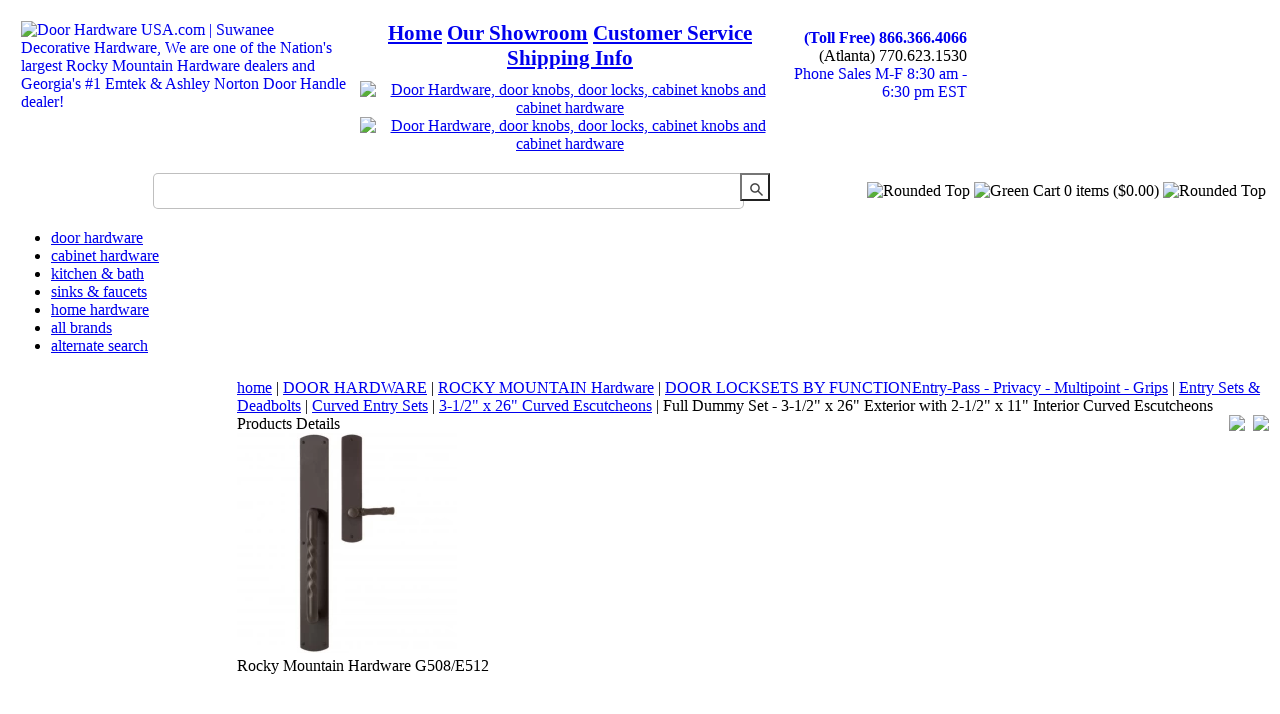

--- FILE ---
content_type: text/html; charset=UTF-8
request_url: https://doorhardwareusa.com/cart/product/16673/1518/Rocky+Mountain+Hardware/G508%252FE512/Full+Dummy+Set+-+3-1%252F2%22+x+26%22+Exterior+with+2-1%252F2%22+x+11%22+Interior+Curved+Escutcheons
body_size: 105783
content:
<!DOCTYPE html>
<head>
<meta name="viewport" content="width=device-width, initial-scale=0.4, user-scalable=yes" />
	<meta http-equiv="Cache-control" content="no-cache">
<meta http-equiv="Expires" content="Mon, 22 Jul 2002 11:12:01 GMT">
<!-- Google Tag Manager -->
<script>(function(w,d,s,l,i){w[l]=w[l]||[];w[l].push({'gtm.start':
new Date().getTime(),event:'gtm.js'});var f=d.getElementsByTagName(s)[0],
j=d.createElement(s),dl=l!='dataLayer'?'&l='+l:'';j.async=true;j.src=
'https://www.googletagmanager.com/gtm.js?id='+i+dl;f.parentNode.insertBefore(j,f);
})(window,document,'script','dataLayer','GTM-523GSQJM');</script>
<!-- End Google Tag Manager -->
<!-- Google tag (gtag.js) --> <script async src="https://www.googletagmanager.com/gtag/js?id=G-95CEFP142L"></script> <script> window.dataLayer = window.dataLayer || []; function gtag(){dataLayer.push(arguments);} gtag('js', new Date()); gtag('config', 'G-95CEFP142L'); </script>

<!-- Google Tag Manager (noscript) -->
<noscript><iframe src="https://www.googletagmanager.com/ns.html?id=GTM-523GSQJM"
height="0" width="0" style="display:none;visibility:hidden"></iframe></noscript>
<!-- End Google Tag Manager (noscript) -->
<BASE href="https://doorhardwareusa.com/cart">
<meta http-equiv="Content-Type" content="text/html; charset=utf-8">
<title>Rocky Mountain Hardware G508/E512 Rocky Mountain Hardware Full Dummy Set - 3-1/2" x 26" Exterior with 2-1/2" x 11" Interior Curved Escutcheons at Door Hardware USA.com</title> 

<meta name="title" content="Rocky Mountain Hardware G508/E512 Rocky Mountain Hardware Full Dummy Set - 3-1/2&quote; x 26&quote; Exterior with 2-1/2&quote; x 11&quote; Interior Curved Escutcheons at Door Hardware USA.com" />
<meta name="description" content="Rocky Mountain Hardware G508/E512 Full Dummy Set - 3-1/2&quote; x 26&quote; Exterior with 2-1/2&quote; x 11&quote; Interior Curved Escutcheons at discount prices – DoorHardwareUSA.com" /> 

<meta name="keywords" content="Rocky Mountain Hardware G508/E512, Rocky Mountain Hardware Full Dummy Set - 3-1/2&quote; x 26&quote; Exterior with 2-1/2&quote; x 11&quote; Interior Curved Escutcheons" /> 

<link rel="canonical" href="https://doorhardwareusa.com/cart/product/16673/1518/Rocky+Mountain+Hardware/G508%252FE512/Full+Dummy+Set+-+3-1%252F2%22+x+26%22+Exterior+with+2-1%252F2%22+x+11%22+Interior+Curved+Escutcheons" /><meta name="robots" content="index,follow" /> 

<link href="/css/main.css?ver=13sAsthfg" rel="stylesheet" type="text/css">

<script type="text/javascript" src="/js/custom-form-elements.js"></script>
<!-- Product Recall Slider -->
<script language="JavaScript" type="text/javascript" src="/js/SpryCollapsiblePanel.js"></script>
<!-- Product Recall Slider -->
<!-- Global site tag (gtag.js) - Google Ads: 1072499588 -->
<!-- script async src="https://www.googletagmanager.com/gtag/js?id=AW-1072499588"></script -->
<script async src="https://www.googletagmanager.com/gtag/js?id=G-P2DTD5J6PP"></script>
<script>
  window.dataLayer = window.dataLayer || [];
  function gtag(){dataLayer.push(arguments);}
  gtag('js', new Date());

  gtag('config', 'G-P2DTD5J6PP');
  gtag('config', 'AW-1072499588');
  gtag('config', 'UA-469647-2');
</script>

<script src="https://code.jquery.com/jquery-3.7.1.min.js" integrity="sha256-/JqT3SQfawRcv/BIHPThkBvs0OEvtFFmqPF/lYI/Cxo=" crossorigin="anonymous"></script>
<!--<script type="text/javascript" language="javascript" src="/js/jquery-1.7.1.min.js"></script>-->
<script src="https://code.jquery.com/ui/1.13.2/jquery-ui.min.js" integrity="sha256-lSjKY0/srUM9BE3dPm+c4fBo1dky2v27Gdjm2uoZaL0=" crossorigin="anonymous"></script>
<link rel="stylesheet" href="/js/jquery-ui/jquery-ui.css" />
<script type="text/javascript" language="javascript" src="/classes_locksusa/nav/js.js"></script>
<script type="text/javascript" language="javascript" src="/claysite/cms/classes/js/mojoscript.js"></script>
<script type="text/javascript" language="javascript" src="/js/jquery.dhusa.js"></script>
<link rel="stylesheet" href="/estimate/impromptu.css" />
<script type="text/javascript" src="/estimate/estimate.js"></script>
<script type="text/javascript" src="/estimate/impromptu.js"></script><script language="javascript" type="text/javascript" src="/js/details.js"></script>
<script type="text/javascript" language="JavaScript" src="/claysite/cart/js/product.js"></script>

<script type="text/javascript" language="JavaScript" src="/claysite/cart/js/photo_display.js"></script><link href="/claysite/templates/cart/lite/css/cart.css" rel="stylesheet" type="text/css">
<!-- 
				<PageMap>
				   <DataObject type="thumbnail">
				      <Attribute name="src" value="https://doorhardwareusa.com/admin/uploads/g508-e512-small.jpg"/> 
				      <Attribute name="width" value=""/>
				      <Attribute name="height" value=""/>
				   </DataObject>
				   <DataObject type="document">
				   	 <Attribute name="description">Price: $1,297.00 - Manufacturer: Rocky Mountain Hardware - Part Number: G508/E512</Attribute>
				   </DataObject>
				   <DataObject type="product">
				   	 <Attribute name="price">$1,297.00</Attribute>
				   	 <Attribute name="manufacturer">Rocky Mountain Hardware</Attribute>
				   	 <Attribute name="partnum">G508/E512</Attribute>
				   </DataObject>
				</PageMap>
				--><script type="text/javascript" language="javascript">
$(document).ready(function() {
    ShowImagePreview();
});

// Configuration of the x and y offsets
function ShowImagePreview() {
xOffset = 0;
yOffset = 0;

$(".hoverimage").hover(function(e) {
    this.t = this.title;
    this.title = "";
    var c = (this.t != "") ? "<br/>" + this.t : "";
    // $("body").append("<p id='preview'><img src='" + this.src.replace("_attr", "") + "' alt='Image preview' />" + c + "</p>");
    $("body").append("<p id='preview'><img src='" + this.src.replace("-attr", "").replaceAll("webp", "jpg") + "' alt='Image preview' style='visibility: hidden' /></p>");
    var offset = $(this).offset();
    //console.log('wsm');
    $("#preview > img").on('load',function() {
	    $("#preview")
	    .css("top", (offset.top - $("#preview").height() - 20  ) + "px")
	    .css("left", (offset.left ) + "px")
	    .fadeIn("slow");
	    $(this).css('visibility', 'visible');
	})
},

function() {
    this.title = this.t;
    $("#preview").remove();
});
    /*
    $(".hoverimage").mousemove(function(e) {
        $("#preview")
        .css("top", (e.pageY - $("#preview").height()) + "px")
        .css("left", (e.pageX + yOffset) + "px");
    });
    */
};

</script>
<style type="text/css">
#preview{
position:absolute;
border:3px solid #ccc;
background:#333;
padding:5px;
display:none;
color:#fff;
box-shadow: 4px 4px 3px rgba(103, 115, 130, 1);
left:0;
top:0;
max-width: 250px;
max-height: 250px;
}
#preview img { max-width: 240px; max-height: 240px; }
</style>
</head>
<body>
	  <!-- Google Tag Manager (noscript) -->
        <noscript><iframe src="https://www.googletagmanager.com/ns.html?id=GTM-523GSQJM"
        height="0" width="0" style="display:none;visibility:hidden"></iframe></noscript>
        <!-- End Google Tag Manager (noscript) -->
<!-- Site Wrap - DO NOT DELETE -->
<div id="mainWrap">
<!-- Site Wrap - DO NOT DELETE -->
<table>
	<tr>
		<td colspan="2">
			<div id="hdr">
	<table width="966" border="0" cellspacing="10" cellpadding="0">
		<tr>
			<td width="329" rowspan="3" align="left" valign="top"><a href="/index.php"><img src="/images/dhusa_logo_w_tag.jpg" alt="Door Hardware USA.com | Suwanee Decorative Hardware, We are one of the Nation's largest Rocky Mountain Hardware dealers and Georgia's #1 Emtek &amp; Ashley Norton Door Handle dealer!" title="Door Hardware USA.com | Suwanee Decorative Hardware, We are one of the Nation's largest Rocky Mountain Hardware dealers and Georgia's #1 Emtek &amp; Ashley Norton dealer!" width="325" height="78" align="left" /></a></td>
			
			<td width="420" align="center" style="font-size: 21px;font-weight: bold;">
				<a href="/">Home</a>
				<!-- <a href="/all-brands.php">all brands</a> -->
				<a href="/about/">Our Showroom</a>
				<a href="/about/customer-service">Customer Service</a>
				<a href="/about/shipping">Shipping Info</a>
			</td>
			<td width="177" rowspan="2" align="right" valign="top" style="padding-top: 8px;">
				<!-- <a href="/contact" style="padding: 0; text-decoration: none;"> -->
					<a style="padding: 0; text-decoration: none; font-size: 16px; font-weight:bold;" href="tel:8663664066">(Toll Free) 866.366.4066</a><br/>
<span class="phone-numbers">(Atlanta) 770.623.1530</span><div class="hours-block">
	<a href="/contact" style="padding: 0; text-decoration: none;"><span class="hours">Phone Sales M-F 8:30 am - 6:30 pm EST<!--<br/>Saturday 11:00 am to 4:00 pm EST--></span></a>
</div>
				<!-- </a> -->
				
			</td>
		</tr>
		<tr>
			<td align="center" valign="bottom" class="bbbimagetop">
				<a href="/about/unlock-trade-prices" ><img srcset="../images/ProAccountIcon.png 1x, ../images/ProAccountIcon_retina.png 2x"src="../images/ProAccountIcon.png" alt="Door Hardware, door knobs, door locks, cabinet knobs and cabinet hardware" usemap="#imgmap" style="height:38px;"/></a>
				<a href="https://www.bbb.org/us/ga/duluth/profile/hardware-consultants/decorative-hardware-inc-0443-6010962/" target="_blank" rel="noreferrer noopener">
					<img src="../images/A+Rating.jpg" alt="Door Hardware, door knobs, door locks, cabinet knobs and cabinet hardware" usemap="#imgmap"/>
				</a>
			</td>
		</tr>
		<tr></tr>
	</table>
	<form class="gsc-search-box" accept-charset="utf-8" action="">
		<table cellspacing="0" cellpadding="0" class="gsc-search-box" style="width:100%;">
			<tbody>
				<tr>
					<td class="gsc-input" style="text-align:right;">
						<input autocomplete="off" type="text" size="10" class="gsc-input st-default-search-input" name="q" title="search" style="width: 550px; background-color: rgb(255, 255, 255);  background: #fff 8px 8px no-repeat;  height: 20px;" id="qGcrcGcsc5868">
						<input type="submit" value="" style="height: 28px; padding-bottom: 8px;padding-top: 1px; width:30px; margin-left: -8px; vertical-align: top; background: #fff 8px 8px no-repeat url([data-uri]%2BR8AAAACXBIWXMAAAsTAAALEwEAmpwYAAAAIGNIUk0AAG11AABzoAAA%2FN0AAINkAABw6AAA7GgAADA%2BAAAQkOTsmeoAAAESSURBVHjajNCxS9VRGMbxz71E4OwgoXPQxVEpXCI47%2BZqGP0LCoJO7UVD3QZzb3SwcHB7F3Uw3Zpd%2FAPCcJKG7Dj4u%2FK7Pwp94HDg5Xyf5z1Pr9YKImKANTzFXxzjU2ae6qhXaxURr%2FAFl9hHDy%2FwEK8z89sYVEp5gh84wMvMvGiSJ%2FEV85jNzLMR1McqfmN5BEBmnmMJFSvtpH7jdJiZv7q7Z%2BZPfMdcF6rN%2FT%2F1m2LGBkd4HhFT3dcRMY2FpskxaLNpayciHrWAGeziD7b%2BVfkithuTk8bkGa4wgWFmbrSTZOYeBvjc%2BucQj%2FEe6xHx4Taq1nrnKaW8K6XUUsrHWuvNevdRRLzFGwzvDbXAB9cDAHvhedDruuxSAAAAAElFTkSuQmCC);" class="gsc-search-button" title="search">
					</td>
					<td align="right">
						
			<table id="welcomeBubble" align="right">
				<tr>
				<td><img alt="Rounded Top" src="/images/bg-left-rounded-top.gif" /></td>
				<td class="textTD"><img alt="Green Cart" src="/images/greenCart.gif" /></td>
				<td class="textTD">0 items ($0.00)</td>
				<td><img alt="Rounded Top" src="/images/bg-right-rounded-top.gif" /></td>
				</tr>
			</table>
								</td>
				</tr>
			</tbody>
		</table>
	</form>
</div>


 <script type="text/javascript"> 
				$("#logged-out").css("display", "none");
				$("#logged-in").css("display", "inline");
				$("#my-account").css("display", "none");
			</script>  
  
  
		</td>
	</tr>
	<tr>
		<td colspan="2">
			<div id="navTop">
  <ul>
    <li><a href="/landing/421/Door+Hardware">door hardware</a> </li>
    <li><a href="/landing/429/Cabinet+Hardware">cabinet hardware</a> </li>
    <li><a href="/landing/438/Kitchen+Bath">kitchen &amp; bath</a> </li>
    <li><a href="/landing/439/Sinks">sinks &amp; faucets</a> </li>
    <li><a href="/landing/437/Home+Hardware">home hardware</a> </li>
    <!--<li><a href="/landing.php?cid=535">more</a></li>-->
    <!--<li><a href="/sitemap.php">site map</a> </li>-->
    <li><a href="/all-brands.php">all brands</a>
    <li><a href="/search.php">alternate search</a>
      <!-- <li class="end"><a href="/resources/">pdf pricelists</a> </li> -->
  </ul>
</div>
		</td>
	</tr>
	<tr>
		<td colspan="2">
		</td>
	</tr>
	<tr>
		<td id="inLeft">
			<div id="subnav"><img src="/images/left-ways-to-shop.gif" alt="Ways To Shop Door Hardware USA.com " title="Ways To Shop Door Hardware USA.com" width="208" height="56" /><br>
  <div class="pane" id="searchbox" style="text-align: center;">
  <!-- <img src="../images/Expert_Service_Free_Shipping_only.jpg" alt="Door Hardware, door knobs, door locks, cabinet knobs and cabinet hardware" usemap="#imgmap"/> -->
</div>
  <div id="LeftInfo">
        <div class="CollapsiblePanel" id="cp1">
      <div class="CollapsiblePanelTab"><span>&nbsp;</span>BY BRAND</div>
      <div class="CollapsiblePanelContent" id='brand_body'> <ul><li><a href='/manufacturers/Rocky+Mountain+Hardware'>Rocky Mountain Hardware</a></li><li><a href='/manufacturers/Ashley+Norton'>Ashley Norton</a></li><li><a href='/manufacturers/Baldwin'>Baldwin</a></li><li><a href='/manufacturers/Bouvet'>Bouvet</a></li><li><a href='/manufacturers/Cavilock'>Cavilock</a></li><li><a href='/manufacturers/Deltana'>Deltana</a></li><li><a href='/manufacturers/Emtek'>Emtek</a></li><li><a href='/manufacturers/FSB+Door+Hardware+'>FSB Door Hardware </a></li><li><a href='/manufacturers/Grandeur+'>Grandeur </a></li><li><a href='/manufacturers/Halliday+Baillie+'>Halliday Baillie </a></li><li><a href='/manufacturers/INOX+Unison+Hardware'>INOX Unison Hardware</a></li><li><a href='/manufacturers/Karcher+Design'>Karcher Design</a></li><li><a href='/manufacturers/Linnea+'>Linnea </a></li><li><a href='/manufacturers/LaForge'>LaForge</a></li><li><a href='/manufacturers/Omnia'>Omnia</a></li><li><a href='/manufacturers/Schaub'>Schaub</a></li><li><a href='/manufacturers/Accurate'>Accurate</a></li><li><a href='/manufacturers/Alno'>Alno</a></li><li><a href='/manufacturers/Brass+Accents'>Brass Accents</a></li><li><a href='/manufacturers/Carpe+Diem+Cabinet+Knobs'>Carpe Diem Cabinet Knobs</a></li><li><a href='/manufacturers/Coastal+Bronze'>Coastal Bronze</a></li><li><a href='/manufacturers/Soss+Invisible+Hinges'>Soss Invisible Hinges</a></li><li><a href='/manufacturers/Waterson+Hinges'>Waterson Hinges</a></li><li><a href='/manufacturers/Taymor+Commercial+Locks'>Taymor Commercial Locks</a></li><li><a href='/manufacturers/Tectus+Hinges'>Tectus Hinges</a></li><li><a href='/manufacturers/Anselmi+Invisible+Hinge'>Anselmi Invisible Hinge</a></li><li><a href='/manufacturers/Turnstyle+Designs'>Turnstyle Designs</a></li><li><a href='/manufacturers/Vesta'>Vesta</a></li><li><a href='/manufacturers/Water+Street+Brass+'>Water Street Brass </a></li><li><a href='/manufacturers/First+Impressions+Custom+Door+Pulls'>First Impressions Custom Door Pulls</a></li><li><a href='/manufacturers/FritsJurgens'>FritsJurgens</a></li></ul><br> </div>
    </div>

    <div class="CollapsiblePanel CollapsiblePanelOpen ending" id="cp2">
      <div class="CollapsiblePanelTab"><a href="/landing" style="color: #575348">BY CATEGORY</a></div>
      <div class="CollapsiblePanelContent" id='nav_category'>
      <ul><li><a  class="maincat" href='/landing/421/DOOR+HARDWARE'>DOOR HARDWARE</a></li><li><a  class="maincat" href='/landing/429/CABINET+HARDWARE'>CABINET HARDWARE</a></li><li><a  class="maincat" href='/landing/438/KITCHEN+%26+BATH'>KITCHEN & BATH</a></li><li><a  class="maincat" href='/landing/439/FAUCETS+%26+SINKS+'>FAUCETS & SINKS </a></li><li><a  class="maincat" href='/landing/437/DOOR+ACCESSORIES'>DOOR ACCESSORIES</a></li></ul> <br>
    </div>

  </div>
	
  				<script language="JavaScript" type="text/javascript">
                var cp1 = new Spry.Widget.CollapsiblePanel("cp1", { contentIsOpen: true });
                // var cp2 = new Spry.Widget.CollapsiblePanel("cp2", { contentIsOpen: true });
                                </script>
</div>
<img alt="Left Bottom" src="/images/left-bottom.gif"><br>
</div>
<div class="callToAction"><a href="/about/shipping.php"><img src="/images/cta_shipping_199.jpg" alt="Free Shipping Over $199" border="0" /></a> </div>
<div class="loading-modal"><!-- Place at bottom of page --></div>			<div id="assistance">
<a href="/contact/"><img src="/images/need-assistance.gif" width="170" height="87" alt="Need Assistance? 770.623.1530 orders@doorhardwareusa.com" title="Need Assistance? 770.623.1530 orders@doorhardwareusa.com"></a>
</div>
<div id="trust">  
<table width="175" border="0" cellspacing="10" cellpadding="10">
  <tr>
    <td width="68" height="113" valign="top"><!-- (c) 2005, 2009. Authorize.Net is a registered trademark of CyberSource Corporation -->
      <div class="AuthorizeNetSeal">
        <script type="text/javascript" language="javascript">var ANS_customer_id="d4152eb3-88e1-475c-aeca-8f610a2996ff";</script>
        <script type="text/javascript" language="javascript" src="//verify.authorize.net/anetseal/seal.js" ></script>
        <a href="http://www.authorize.net/" id="AuthorizeNetText" target="_blank" rel="noopener noreferrer">Credit Card Processing</a></div></td>
    <td width="62" valign="top">
      <!-- <a href="https://www.bbb.org/online/consumer/cks.aspx?ID=1060830133119" target="_blank" class="noArrowLink" > -->
      <a href="https://www.bbb.org/us/ga/duluth/profile/hardware-consultants/decorative-hardware-inc-0443-6010962/" rel="noopener noreferrer" target="_blank" class="noArrowLink" >
         <img src="/images/BBNewimage002.gif" alt="BBB Acredited Business" width="53" height="84" border="0" /></a>
      <br /> A+ Rating</td>
  </tr>
  <tr>
    <td colspan="2"><div><script type="text/javascript" src="https://sealserver.trustwave.com/seal.js?style=normal"></script></div></td>
  </tr>
    <tr>
    <td colspan="2"><div id="CC_row"><img src="../images/credit-card-row.jpg" width="186" height="28" alt="DoorHardwareUSA Accepts Visa, MasterCard, AMEX, and Discover"></div></td>
  </tr>
</table></div>
		</td>
		<td id="inBody">
			<div id="breadcrumbs"><a href="/">home</a> | <a href="/landing/421/DOOR+HARDWARE">DOOR HARDWARE</a> | <a href="/landing/536/ROCKY+MOUNTAIN+Hardware">ROCKY MOUNTAIN Hardware</a> | <a href="/landing/1189/DOOR+LOCKSETS+BY+FUNCTIONEntry-Pass+-+Privacy+-+Multipoint+-+Grips">DOOR LOCKSETS BY FUNCTIONEntry-Pass - Privacy - Multipoint - Grips</a> | <a href="/landing/1029/Entry+Sets+%26+Deadbolts">Entry Sets & Deadbolts</a> | <a href="/landing/1229/Curved+Entry+Sets">Curved Entry Sets</a> | <a href="/list/1518/3-1%252F2%22+x+26%22+Curved+Escutcheons">3-1/2" x 26" Curved Escutcheons</a> | Full Dummy Set - 3-1/2" x 26" Exterior with 2-1/2" x 11" Interior Curved Escutcheons</div>			
		<div id="details">
			<div class="titleBar">Products Details<span style="float:right; cursor: pointer;"><a id="history_back" onclick="history.back()"><img src="/images/back.jpg" /></a>&nbsp;&nbsp;<a id="history_forward"  onclick="history.forward()"><img src="/images/forward.jpg" /></a></span></div>
			<div class="box"><div class="morePhotoBlock"><a href="javascript:popPhotos(16673);"><img src="/admin/uploads/g508-e512-medium.webp" id="pprimary" name="pprimary" alt="Rocky Mountain Hardware - G508/E512 - Full Dummy Set - 3-1/2&quot; x 26&quot; Exterior with 2-1/2&quot; x 11&quot; Interior Curved Escutcheons" title="Rocky Mountain Hardware - G508/E512 - Full Dummy Set - 3-1/2&quot; x 26&quot; Exterior with 2-1/2&quot; x 11&quot; Interior Curved Escutcheons" class="detailImg"></a><span data-swiftype-name="image" data-swiftype-type="enum" style="display:none;">https://doorhardwareusa.com/admin/uploads/g508-e512-medium.webp</span><input type="hidden" name="pactivephoto" id="pactivephoto" value="0" /></div>
				<div class="detailInfo">
					<span>Rocky Mountain Hardware G508/E512</span>
					<br>
					<br>
					<h1>Full Dummy Set - 3-1/2" x 26" Exterior with 2-1/2" x 11" Interior Curved Escutcheons</h1>
					Full Dummy Set G508/E512<br>
<br>
Exterior Escutcheon (G508): 3-1/2" x 26"<br>
Interior Escutcheon (E512): 2-1/2" x 11"<br><br>
					<br>  starting at	
					<p class="h4">$1,297.00</p>
					<!--<i>This manufacturer requires us to show full list price; please call us one of our phone reps can assist you</i>-->
					<i style="color:red !important;">Price shown is manufacturer's <strong style="font-size:14px;">FULL LIST PRICE</strong>.  Submit your order as an estimate in our shopping cart, send us an email or contact us by phone to receive your discounted price.  </i>
					<br>
							<p class="h3" style="text-transform:none;">To customize, follow the steps below</p>
							<noscript>This page requires javascript, please enable javascript to continue.</noscript>
						</div>
		<div id="purchaseOptions">
			<p class="h3">purchase Options</p><form action='https://doorhardwareusa.com/cart/basket.php?action=add' method='POST' name='rcicart'>
		<div id="purchaseStep1" class="purchase-step active" >
		<input type="hidden" name="att_4399" id="att_4399" value="0">
		<div class="titlebar"><span></span><p>Choose a 3-1/2&quot; x 26&quot; Grip </p></div>
		<div class="options"><table><tr>
						<td class="detailStepPic"><img id="att_image_26184" class="hoverimage att-image " src="/admin/uploads/g608ap-9-attr.webp" alt="Branch Grip (G608)" title="Branch Grip (G608)"></td>
						<td class="detailStepPic"><img id="att_image_26186" class="hoverimage att-image " src="/admin/uploads/g10801-17-attr.webp" alt="Briggs Grip (G10801)" title="Briggs Grip (G10801)"></td>
						<td class="detailStepPic"><img id="att_image_26196" class="hoverimage att-image " src="/admin/uploads/g30188-19-attr.webp" alt="Cabernet Grip (G30188)" title="Cabernet Grip (G30188)"></td>
						<td class="detailStepPic"><img id="att_image_26177" class="hoverimage att-image " src="/admin/uploads/g30186-10-attr.webp" alt="Chateau Grip (G30186)" title="Chateau Grip (G30186)"></td>
						<td class="detailStepPic"><img id="att_image_26197" class="hoverimage att-image " src="/admin/uploads/g30187-21-attr.webp" alt="Chateau Grip (G30187)" title="Chateau Grip (G30187)"></td>
						<td class="detailStepPic"><img id="att_image_26188" class="hoverimage att-image " src="/admin/uploads/g250-13-attr.webp" alt="Civic Grip (G250)" title="Civic Grip (G250)"></td></tr><tr>
					<td class="detailStepTxt"><a href="#" id="att_link_26184" class="att-link">Branch Grip (G608)</a></td>
					<td class="detailStepTxt"><a href="#" id="att_link_26186" class="att-link">Briggs Grip (G10801)</a></td>
					<td class="detailStepTxt"><a href="#" id="att_link_26196" class="att-link">Cabernet Grip (G30188)</a></td>
					<td class="detailStepTxt"><a href="#" id="att_link_26177" class="att-link">Chateau Grip (G30186)</a></td>
					<td class="detailStepTxt"><a href="#" id="att_link_26197" class="att-link">Chateau Grip (G30187)</a></td>
					<td class="detailStepTxt"><a href="#" id="att_link_26188" class="att-link">Civic Grip (G250)</a></td></tr><tr>
						<td class="detailStepPic"><img id="att_image_26187" class="hoverimage att-image " src="/admin/uploads/g254-12-attr.webp" alt="Civic Grip (G254)" title="Civic Grip (G254)"></td>
						<td class="detailStepPic"><img id="att_image_26190" class="hoverimage att-image " src="/admin/uploads/g618-18-attr.webp" alt="Cobra Grip (G618)" title="Cobra Grip (G618)"></td>
						<td class="detailStepPic"><img id="att_image_26178" class="hoverimage att-image " src="/admin/uploads/g30158-19-attr.webp" alt="Convex Grip (G30158)" title="Convex Grip (G30158)"></td>
						<td class="detailStepPic"><img id="att_image_26211" class="hoverimage att-image " src="/admin/uploads/g619-12-attr.webp" alt="D Grip (G619)" title="D Grip (G619)"></td>
						<td class="detailStepPic"><img id="att_image_26182" class="hoverimage att-image " src="/admin/uploads/g628-8-attr.webp" alt="D Grip (G628)" title="D Grip (G628)"></td>
						<td class="detailStepPic"><img id="att_image_26213" class="hoverimage att-image " src="/admin/uploads/g060-19-attr.webp" alt="Ellis Grip (G060)" title="Ellis Grip (G060)"></td></tr><tr>
					<td class="detailStepTxt"><a href="#" id="att_link_26187" class="att-link">Civic Grip (G254)</a></td>
					<td class="detailStepTxt"><a href="#" id="att_link_26190" class="att-link">Cobra Grip (G618)</a></td>
					<td class="detailStepTxt"><a href="#" id="att_link_26178" class="att-link">Convex Grip (G30158)</a></td>
					<td class="detailStepTxt"><a href="#" id="att_link_26211" class="att-link">D Grip (G619)</a></td>
					<td class="detailStepTxt"><a href="#" id="att_link_26182" class="att-link">D Grip (G628)</a></td>
					<td class="detailStepTxt"><a href="#" id="att_link_26213" class="att-link">Ellis Grip (G060)</a></td></tr><tr>
						<td class="detailStepPic"><img id="att_image_26216" class="hoverimage att-image " src="/admin/uploads/g070-13-attr.webp" alt="Ellis Grip (G070)" title="Ellis Grip (G070)"></td>
						<td class="detailStepPic"><img id="att_image_26205" class="hoverimage att-image " src="/admin/uploads/g10012ap-11-attr.webp" alt="Flute Grip (G10012)" title="Flute Grip (G10012)"></td>
						<td class="detailStepPic"><img id="att_image_26204" class="hoverimage att-image " src="/admin/uploads/g10075-19-attr.webp" alt="Flute Grip (G10075)" title="Flute Grip (G10075)"></td>
						<td class="detailStepPic"><img id="att_image_26208" class="hoverimage att-image " src="/admin/uploads/g614-7-attr.webp" alt="Gooseneck Grip (G614)" title="Gooseneck Grip (G614)"></td>
						<td class="detailStepPic"><img id="att_image_26179" class="hoverimage att-image " src="/admin/uploads/g683-19-attr.webp" alt="Helix Grip (G683)" title="Helix Grip (G683)"></td>
						<td class="detailStepPic"><img id="att_image_26176" class="hoverimage att-image " src="/admin/uploads/g365-19-attr.webp" alt="Jane Grip (G365)" title="Jane Grip (G365)"></td></tr><tr>
					<td class="detailStepTxt"><a href="#" id="att_link_26216" class="att-link">Ellis Grip (G070)</a></td>
					<td class="detailStepTxt"><a href="#" id="att_link_26205" class="att-link">Flute Grip (G10012)</a></td>
					<td class="detailStepTxt"><a href="#" id="att_link_26204" class="att-link">Flute Grip (G10075)</a></td>
					<td class="detailStepTxt"><a href="#" id="att_link_26208" class="att-link">Gooseneck Grip (G614)</a></td>
					<td class="detailStepTxt"><a href="#" id="att_link_26179" class="att-link">Helix Grip (G683)</a></td>
					<td class="detailStepTxt"><a href="#" id="att_link_26176" class="att-link">Jane Grip (G365)</a></td></tr><tr>
						<td class="detailStepPic"><img id="att_image_26191" class="hoverimage att-image " src="/admin/uploads/g10802-21-attr.webp" alt="Kettle Grip (G10802)" title="Kettle Grip (G10802)"></td>
						<td class="detailStepPic"><img id="att_image_26210" class="hoverimage att-image " src="/admin/uploads/g637-13-attr.webp" alt="Lariat Grip (G637)" title="Lariat Grip (G637)"></td>
						<td class="detailStepPic"><img id="att_image_26209" class="hoverimage att-image " src="/admin/uploads/g638-2-attr.webp" alt="Lariat Grip (G638)" title="Lariat Grip (G638)"></td>
						<td class="detailStepPic"><img id="att_image_26194" class="hoverimage att-image " src="/admin/uploads/g21010ap-23-attr.webp" alt="Mack Grip (G21010)" title="Mack Grip (G21010)"></td>
						<td class="detailStepPic"><img id="att_image_26195" class="hoverimage att-image " src="/admin/uploads/g21075-24-attr.webp" alt="Mack Grip (G21075)" title="Mack Grip (G21075)"></td>
						<td class="detailStepPic"><img id="att_image_26189" class="hoverimage att-image " src="/admin/uploads/g580-28-attr.webp" alt="Maddox Appliance Pull (G580)" title="Maddox Appliance Pull (G580)"></td></tr><tr>
					<td class="detailStepTxt"><a href="#" id="att_link_26191" class="att-link">Kettle Grip (G10802)</a></td>
					<td class="detailStepTxt"><a href="#" id="att_link_26210" class="att-link">Lariat Grip (G637)</a></td>
					<td class="detailStepTxt"><a href="#" id="att_link_26209" class="att-link">Lariat Grip (G638)</a></td>
					<td class="detailStepTxt"><a href="#" id="att_link_26194" class="att-link">Mack Grip (G21010)</a></td>
					<td class="detailStepTxt"><a href="#" id="att_link_26195" class="att-link">Mack Grip (G21075)</a></td>
					<td class="detailStepTxt"><a href="#" id="att_link_26189" class="att-link">Maddox Appliance Pull (G580)</a></td></tr><tr>
						<td class="detailStepPic"><img id="att_image_26467" class="hoverimage att-image " src="/admin/uploads/g580-34-attr.webp" alt="Maddox Grip (G580)" title="Maddox Grip (G580)"></td>
						<td class="detailStepPic"><img id="att_image_26218" class="hoverimage att-image " src="/admin/uploads/g650-18-attr.webp" alt="Olympus Grip (G650)" title="Olympus Grip (G650)"></td>
						<td class="detailStepPic"><img id="att_image_26215" class="hoverimage att-image " src="/admin/uploads/g651ap-14-attr.webp" alt="Olympus Grip (G651)" title="Olympus Grip (G651)"></td>
						<td class="detailStepPic"><img id="att_image_26199" class="hoverimage att-image " src="/admin/uploads/g30167-20-attr.webp" alt="Pillar Grip (G30167)" title="Pillar Grip (G30167)"></td>
						<td class="detailStepPic"><img id="att_image_26198" class="hoverimage att-image " src="/admin/uploads/g30168-19-attr.webp" alt="Pillar Grip (G30168)" title="Pillar Grip (G30168)"></td>
						<td class="detailStepPic"><img id="att_image_26212" class="hoverimage att-image " src="/admin/uploads/g263ap-9-attr.webp" alt="Rail Grip (G263)" title="Rail Grip (G263)"></td></tr><tr>
					<td class="detailStepTxt"><a href="#" id="att_link_26467" class="att-link">Maddox Grip (G580)</a></td>
					<td class="detailStepTxt"><a href="#" id="att_link_26218" class="att-link">Olympus Grip (G650)</a></td>
					<td class="detailStepTxt"><a href="#" id="att_link_26215" class="att-link">Olympus Grip (G651)</a></td>
					<td class="detailStepTxt"><a href="#" id="att_link_26199" class="att-link">Pillar Grip (G30167)</a></td>
					<td class="detailStepTxt"><a href="#" id="att_link_26198" class="att-link">Pillar Grip (G30168)</a></td>
					<td class="detailStepTxt"><a href="#" id="att_link_26212" class="att-link">Rail Grip (G263)</a></td></tr><tr>
						<td class="detailStepPic"><img id="att_image_26192" class="hoverimage att-image " src="/admin/uploads/g622ap-14-attr.webp" alt="Ribbon &amp; Reed Grip (G622)" title="Ribbon &amp; Reed Grip (G622)"></td>
						<td class="detailStepPic"><img id="att_image_26193" class="hoverimage att-image " src="/admin/uploads/g626-21-attr.webp" alt="Ribbon &amp; Reed Grip (G626)" title="Ribbon &amp; Reed Grip (G626)"></td>
						<td class="detailStepPic"><img id="att_image_26183" class="hoverimage att-image " src="/admin/uploads/g625-6-attr.webp" alt="Ring Grip (G625)" title="Ring Grip (G625)"></td>
						<td class="detailStepPic"><img id="att_image_26202" class="hoverimage att-image " src="/admin/uploads/g612ap-10-attr.webp" alt="Sash Grip (G612)" title="Sash Grip (G612)"></td>
						<td class="detailStepPic"><img id="att_image_26203" class="hoverimage att-image " src="/admin/uploads/g615-10-attr.webp" alt="Sash Grip (G615)" title="Sash Grip (G615)"></td>
						<td class="detailStepPic"><img id="att_image_26200" class="hoverimage att-image " src="/admin/uploads/g30147-19-attr.webp" alt="Smith Grip (G30147)" title="Smith Grip (G30147)"></td></tr><tr>
					<td class="detailStepTxt"><a href="#" id="att_link_26192" class="att-link">Ribbon &amp; Reed Grip (G622)</a></td>
					<td class="detailStepTxt"><a href="#" id="att_link_26193" class="att-link">Ribbon &amp; Reed Grip (G626)</a></td>
					<td class="detailStepTxt"><a href="#" id="att_link_26183" class="att-link">Ring Grip (G625)</a></td>
					<td class="detailStepTxt"><a href="#" id="att_link_26202" class="att-link">Sash Grip (G612)</a></td>
					<td class="detailStepTxt"><a href="#" id="att_link_26203" class="att-link">Sash Grip (G615)</a></td>
					<td class="detailStepTxt"><a href="#" id="att_link_26200" class="att-link">Smith Grip (G30147)</a></td></tr><tr>
						<td class="detailStepPic"><img id="att_image_26201" class="hoverimage att-image " src="/admin/uploads/g30148ap-13-attr.webp" alt="Smith Grip (G30148)" title="Smith Grip (G30148)"></td>
						<td class="detailStepPic"><img id="att_image_26217" class="hoverimage att-image " src="/admin/uploads/g607-12-attr.webp" alt="Sun Valley Grip (G607)" title="Sun Valley Grip (G607)"></td>
						<td class="detailStepPic"><img id="att_image_26214" class="hoverimage att-image " src="/admin/uploads/g624-1-attr.webp" alt="Sun Valley Grip (G624)" title="Sun Valley Grip (G624)"></td>
						<td class="detailStepPic"><img id="att_image_26181" class="hoverimage att-image " src="/admin/uploads/g30301-11-attr.webp" alt="Trousdale Grip (G30301)" title="Trousdale Grip (G30301)"></td>
						<td class="detailStepPic"><img id="att_image_26180" class="hoverimage att-image " src="/admin/uploads/g30302-13-attr.webp" alt="Trousdale Grip (G30302)" title="Trousdale Grip (G30302)"></td>
						<td class="detailStepPic"><img id="att_image_26207" class="hoverimage att-image " src="/admin/uploads/g270-12-attr.webp" alt="Tube Grip (G270)" title="Tube Grip (G270)"></td></tr><tr>
					<td class="detailStepTxt"><a href="#" id="att_link_26201" class="att-link">Smith Grip (G30148)</a></td>
					<td class="detailStepTxt"><a href="#" id="att_link_26217" class="att-link">Sun Valley Grip (G607)</a></td>
					<td class="detailStepTxt"><a href="#" id="att_link_26214" class="att-link">Sun Valley Grip (G624)</a></td>
					<td class="detailStepTxt"><a href="#" id="att_link_26181" class="att-link">Trousdale Grip (G30301)</a></td>
					<td class="detailStepTxt"><a href="#" id="att_link_26180" class="att-link">Trousdale Grip (G30302)</a></td>
					<td class="detailStepTxt"><a href="#" id="att_link_26207" class="att-link">Tube Grip (G270)</a></td></tr><tr>
						<td class="detailStepPic"><img id="att_image_26206" class="hoverimage att-image " src="/admin/uploads/g271-6-attr.webp" alt="Tube Grip (G271)" title="Tube Grip (G271)"></td>
						<td class="detailStepPic"><img id="att_image_26185" class="hoverimage att-image " src="/admin/uploads/g620-7-attr.webp" alt="Twisted D Grip (G620) " title="Twisted D Grip (G620) "></td><td></td><td></td><td></td><td></td></tr><tr>
					<td class="detailStepTxt"><a href="#" id="att_link_26206" class="att-link">Tube Grip (G271)</a></td>
					<td class="detailStepTxt"><a href="#" id="att_link_26185" class="att-link">Twisted D Grip (G620) </a></td><td></td><td></td><td></td><td></td></tr></table>
			<div class="selectBTN" id="button-att_4399">SELECT</div>
		</div>
		</div>
		<div id="purchaseStep2" class="closed purchase-step" >
		<input type="hidden" name="att_4324" id="att_4324" value="0">
		<div class="titlebar"><span></span><p>Choose a Rocky Mountain Knob or Lever</p></div>
		<div class="options"><table><tr>
						<td class="detailStepPic"><img id="att_image_24841" class="hoverimage att-image " src="/admin/uploads/l115-attr.webp" alt="Acanthus Lever (L115)" title="Acanthus Lever (L115)"></td>
						<td class="detailStepPic"><img id="att_image_24825" class="hoverimage att-image " src="/admin/uploads/l175-attr.webp" alt="Bamboo Lever (L175)" title="Bamboo Lever (L175)"></td>
						<td class="detailStepPic"><img id="att_image_30529" class="hoverimage att-image " src="/admin/uploads/rockymountainbarreleverl10025-2-attr.webp" alt="Barre Lever (L10025)" title="Barre Lever (L10025)"></td>
						<td class="detailStepPic"><img id="att_image_30528" class="hoverimage att-image " src="/admin/uploads/rockymountainbatonleverl159-2-attr.webp" alt="Baton Lever (L159)" title="Baton Lever (L159)"></td>
						<td class="detailStepPic"><img id="att_image_24848" class="hoverimage att-image " src="/admin/uploads/l105-attr.webp" alt="Beaver Tail Lever (L105)" title="Beaver Tail Lever (L105)"></td>
						<td class="detailStepPic"><img id="att_image_24829" class="hoverimage att-image " src="/admin/uploads/l150-attr.webp" alt="Bella Lever (L150)" title="Bella Lever (L150)"></td></tr><tr>
					<td class="detailStepTxt"><a href="#" id="att_link_24841" class="att-link">Acanthus Lever (L115)</a></td>
					<td class="detailStepTxt"><a href="#" id="att_link_24825" class="att-link">Bamboo Lever (L175)</a></td>
					<td class="detailStepTxt"><a href="#" id="att_link_30529" class="att-link">Barre Lever (L10025)</a></td>
					<td class="detailStepTxt"><a href="#" id="att_link_30528" class="att-link">Baton Lever (L159)</a></td>
					<td class="detailStepTxt"><a href="#" id="att_link_24848" class="att-link">Beaver Tail Lever (L105)</a></td>
					<td class="detailStepTxt"><a href="#" id="att_link_24829" class="att-link">Bella Lever (L150)</a></td></tr><tr>
						<td class="detailStepPic"><img id="att_image_24759" class="hoverimage att-image " src="/admin/uploads/l311-attr.webp" alt="Blade Lever (L311)" title="Blade Lever (L311)"></td>
						<td class="detailStepPic"><img id="att_image_24770" class="hoverimage att-image " src="/admin/uploads/l303-attr.webp" alt="Boiler Lever (L303)" title="Boiler Lever (L303)"></td>
						<td class="detailStepPic"><img id="att_image_24855" class="hoverimage att-image " src="/admin/uploads/l10801-attr.webp" alt="Briggs Lever (L10801)" title="Briggs Lever (L10801)"></td>
						<td class="detailStepPic"><img id="att_image_24860" class="hoverimage att-image " src="/admin/uploads/l30161-attr.webp" alt="Capitol Lever (L30161)" title="Capitol Lever (L30161)"></td>
						<td class="detailStepPic"><img id="att_image_24765" class="hoverimage att-image " src="/admin/uploads/l113-attr.webp" alt="Carriage Lever (L113)" title="Carriage Lever (L113)"></td>
						<td class="detailStepPic"><img id="att_image_24858" class="hoverimage att-image " src="/admin/uploads/l30180-attr.webp" alt="Chateau Lever (L30180)" title="Chateau Lever (L30180)"></td></tr><tr>
					<td class="detailStepTxt"><a href="#" id="att_link_24759" class="att-link">Blade Lever (L311)</a></td>
					<td class="detailStepTxt"><a href="#" id="att_link_24770" class="att-link">Boiler Lever (L303)</a></td>
					<td class="detailStepTxt"><a href="#" id="att_link_24855" class="att-link">Briggs Lever (L10801)</a></td>
					<td class="detailStepTxt"><a href="#" id="att_link_24860" class="att-link">Capitol Lever (L30161)</a></td>
					<td class="detailStepTxt"><a href="#" id="att_link_24765" class="att-link">Carriage Lever (L113)</a></td>
					<td class="detailStepTxt"><a href="#" id="att_link_24858" class="att-link">Chateau Lever (L30180)</a></td></tr><tr>
						<td class="detailStepPic"><img id="att_image_30530" class="hoverimage att-image " src="/admin/uploads/rockymountainchiseledleverl164-2-attr.webp" alt="Chiseled Lever (L164)" title="Chiseled Lever (L164)"></td>
						<td class="detailStepPic"><img id="att_image_24850" class="hoverimage att-image " src="/admin/uploads/l103-attr.webp" alt="Chub Lever (L103)" title="Chub Lever (L103)"></td>
						<td class="detailStepPic"><img id="att_image_24843" class="hoverimage att-image " src="/admin/uploads/l110-attr.webp" alt="Classic Lever (L110)" title="Classic Lever (L110)"></td>
						<td class="detailStepPic"><img id="att_image_24836" class="hoverimage att-image " src="/admin/uploads/l125-attr.webp" alt="Classic Scroll Lever (L125)" title="Classic Scroll Lever (L125)"></td>
						<td class="detailStepPic"><img id="att_image_50140" class="hoverimage att-image " src="/admin/uploads/rocky-mountain-coupler-lever-l330.webp-1-attr.webp" alt="Coupler Lever (L330)" title="Coupler Lever (L330)"></td>
						<td class="detailStepPic"><img id="att_image_30531" class="hoverimage att-image " src="/admin/uploads/rockymountaincrossleverl267-2-attr.webp" alt="Cross Lever (L267)" title="Cross Lever (L267)"></td></tr><tr>
					<td class="detailStepTxt"><a href="#" id="att_link_30530" class="att-link">Chiseled Lever (L164)</a></td>
					<td class="detailStepTxt"><a href="#" id="att_link_24850" class="att-link">Chub Lever (L103)</a></td>
					<td class="detailStepTxt"><a href="#" id="att_link_24843" class="att-link">Classic Lever (L110)</a></td>
					<td class="detailStepTxt"><a href="#" id="att_link_24836" class="att-link">Classic Scroll Lever (L125)</a></td>
					<td class="detailStepTxt"><a href="#" id="att_link_50140" class="att-link">Coupler Lever (L330)</a></td>
					<td class="detailStepTxt"><a href="#" id="att_link_30531" class="att-link">Cross Lever (L267)</a></td></tr><tr>
						<td class="detailStepPic"><img id="att_image_24859" class="hoverimage att-image " src="/admin/uploads/l30160-attr.webp" alt="Crown Lever (L30160)" title="Crown Lever (L30160)"></td>
						<td class="detailStepPic"><img id="att_image_24853" class="hoverimage att-image " src="/admin/uploads/l075-attr.webp" alt="Ellis Lever (L075)" title="Ellis Lever (L075)"></td>
						<td class="detailStepPic"><img id="att_image_24857" class="hoverimage att-image " src="/admin/uploads/l21005-6-attr.webp" alt="Emile Lever (L21005)" title="Emile Lever (L21005)"></td>
						<td class="detailStepPic"><img id="att_image_24827" class="hoverimage att-image " src="/admin/uploads/l163-attr.webp" alt="Euro Lever (L163)" title="Euro Lever (L163)"></td>
						<td class="detailStepPic"><img id="att_image_24821" class="hoverimage att-image " src="/admin/uploads/l276-attr.webp" alt="Falcon Lever (L276)" title="Falcon Lever (L276)"></td>
						<td class="detailStepPic"><img id="att_image_24862" class="hoverimage att-image " src="/admin/uploads/l10015-attr.webp" alt="Flute Lever (L10015)" title="Flute Lever (L10015)"></td></tr><tr>
					<td class="detailStepTxt"><a href="#" id="att_link_24859" class="att-link">Crown Lever (L30160)</a></td>
					<td class="detailStepTxt"><a href="#" id="att_link_24853" class="att-link">Ellis Lever (L075)</a></td>
					<td class="detailStepTxt"><a href="#" id="att_link_24857" class="att-link">Emile Lever (L21005)</a></td>
					<td class="detailStepTxt"><a href="#" id="att_link_24827" class="att-link">Euro Lever (L163)</a></td>
					<td class="detailStepTxt"><a href="#" id="att_link_24821" class="att-link">Falcon Lever (L276)</a></td>
					<td class="detailStepTxt"><a href="#" id="att_link_24862" class="att-link">Flute Lever (L10015)</a></td></tr><tr>
						<td class="detailStepPic"><img id="att_image_24840" class="hoverimage att-image " src="/admin/uploads/l117-attr.webp" alt="French Lever (L117)" title="French Lever (L117)"></td>
						<td class="detailStepPic"><img id="att_image_24813" class="hoverimage att-image " src="/admin/uploads/l245-attr.webp" alt="French Return Lever (L245)" title="French Return Lever (L245)"></td>
						<td class="detailStepPic"><img id="att_image_24839" class="hoverimage att-image " src="/admin/uploads/l118-attr.webp" alt="French Twist Lever (L118)" title="French Twist Lever (L118)"></td>
						<td class="detailStepPic"><img id="att_image_24830" class="hoverimage att-image " src="/admin/uploads/l140-attr.webp" alt="Harrington Lever (L140)" title="Harrington Lever (L140)"></td>
						<td class="detailStepPic"><img id="att_image_24764" class="hoverimage att-image " src="/admin/uploads/l116-attr.webp" alt="Herron Lever (L116)" title="Herron Lever (L116)"></td>
						<td class="detailStepPic"><img id="att_image_24849" class="hoverimage att-image " src="/admin/uploads/l104-attr.webp" alt="Hook Lever (L104)" title="Hook Lever (L104)"></td></tr><tr>
					<td class="detailStepTxt"><a href="#" id="att_link_24840" class="att-link">French Lever (L117)</a></td>
					<td class="detailStepTxt"><a href="#" id="att_link_24813" class="att-link">French Return Lever (L245)</a></td>
					<td class="detailStepTxt"><a href="#" id="att_link_24839" class="att-link">French Twist Lever (L118)</a></td>
					<td class="detailStepTxt"><a href="#" id="att_link_24830" class="att-link">Harrington Lever (L140)</a></td>
					<td class="detailStepTxt"><a href="#" id="att_link_24764" class="att-link">Herron Lever (L116)</a></td>
					<td class="detailStepTxt"><a href="#" id="att_link_24849" class="att-link">Hook Lever (L104)</a></td></tr><tr>
						<td class="detailStepPic"><img id="att_image_24761" class="hoverimage att-image " src="/admin/uploads/l265-attr.webp" alt="I-Beam Lever (L265)" title="I-Beam Lever (L265)"></td>
						<td class="detailStepPic"><img id="att_image_24818" class="hoverimage att-image " src="/admin/uploads/l307-attr.webp" alt="Jane Lever (L307)" title="Jane Lever (L307)"></td>
						<td class="detailStepPic"><img id="att_image_24856" class="hoverimage att-image " src="/admin/uploads/l10802-attr.webp" alt="Kettle Lever (L10802)" title="Kettle Lever (L10802)"></td>
						<td class="detailStepPic"><img id="att_image_24823" class="hoverimage att-image " src="/admin/uploads/l228-attr.webp" alt="Large Ridge Lever (L228)" title="Large Ridge Lever (L228)"></td>
						<td class="detailStepPic"><img id="att_image_24826" class="hoverimage att-image " src="/admin/uploads/l174-attr.webp" alt="Lariat Lever (L174)" title="Lariat Lever (L174)"></td>
						<td class="detailStepPic"><img id="att_image_24845" class="hoverimage att-image " src="/admin/uploads/l109-attr.webp" alt="Legacy Lever (L109)" title="Legacy Lever (L109)"></td></tr><tr>
					<td class="detailStepTxt"><a href="#" id="att_link_24761" class="att-link">I-Beam Lever (L265)</a></td>
					<td class="detailStepTxt"><a href="#" id="att_link_24818" class="att-link">Jane Lever (L307)</a></td>
					<td class="detailStepTxt"><a href="#" id="att_link_24856" class="att-link">Kettle Lever (L10802)</a></td>
					<td class="detailStepTxt"><a href="#" id="att_link_24823" class="att-link">Large Ridge Lever (L228)</a></td>
					<td class="detailStepTxt"><a href="#" id="att_link_24826" class="att-link">Lariat Lever (L174)</a></td>
					<td class="detailStepTxt"><a href="#" id="att_link_24845" class="att-link">Legacy Lever (L109)</a></td></tr><tr>
						<td class="detailStepPic"><img id="att_image_24812" class="hoverimage att-image " src="/admin/uploads/l219-attr.webp" alt="Long Legacy Return Lever (L219)" title="Long Legacy Return Lever (L219)"></td>
						<td class="detailStepPic"><img id="att_image_24852" class="hoverimage att-image " src="/admin/uploads/l101-attr.webp" alt="Longhorn Lever (L101)" title="Longhorn Lever (L101)"></td>
						<td class="detailStepPic"><img id="att_image_24816" class="hoverimage att-image " src="/admin/uploads/l580-attr.webp" alt="Maddox Lever (L580)" title="Maddox Lever (L580)"></td>
						<td class="detailStepPic"><img id="att_image_24833" class="hoverimage att-image " src="/admin/uploads/l130-attr.webp" alt="Monarch Lever (L130)" title="Monarch Lever (L130)"></td>
						<td class="detailStepPic"><img id="att_image_24837" class="hoverimage att-image " src="/admin/uploads/l123-attr.webp" alt="Old World Lever (L123)" title="Old World Lever (L123)"></td>
						<td class="detailStepPic"><img id="att_image_24811" class="hoverimage att-image " src="/admin/uploads/l216-attr.webp" alt="Old World Return Lever (L216)" title="Old World Return Lever (L216)"></td></tr><tr>
					<td class="detailStepTxt"><a href="#" id="att_link_24812" class="att-link">Long Legacy Return Lever (L219)</a></td>
					<td class="detailStepTxt"><a href="#" id="att_link_24852" class="att-link">Longhorn Lever (L101)</a></td>
					<td class="detailStepTxt"><a href="#" id="att_link_24816" class="att-link">Maddox Lever (L580)</a></td>
					<td class="detailStepTxt"><a href="#" id="att_link_24833" class="att-link">Monarch Lever (L130)</a></td>
					<td class="detailStepTxt"><a href="#" id="att_link_24837" class="att-link">Old World Lever (L123)</a></td>
					<td class="detailStepTxt"><a href="#" id="att_link_24811" class="att-link">Old World Return Lever (L216)</a></td></tr><tr>
						<td class="detailStepPic"><img id="att_image_24832" class="hoverimage att-image " src="/admin/uploads/l135-attr.webp" alt="Olympus Lever (L135)" title="Olympus Lever (L135)"></td>
						<td class="detailStepPic"><img id="att_image_24815" class="hoverimage att-image " src="/admin/uploads/l137-attr.webp" alt="Olympus Return Lever (L137)" title="Olympus Return Lever (L137)"></td>
						<td class="detailStepPic"><img id="att_image_30532" class="hoverimage att-image " src="/admin/uploads/rockymountainoreleverl185-3-attr.webp" alt="Ore Lever (L185)" title="Ore Lever (L185)"></td>
						<td class="detailStepPic"><img id="att_image_24762" class="hoverimage att-image " src="/admin/uploads/l152-attr.webp" alt="Osprey Lever (L152)" title="Osprey Lever (L152)"></td>
						<td class="detailStepPic"><img id="att_image_24854" class="hoverimage att-image " src="/admin/uploads/l10010-attr.webp" alt="Paris Lever (L10010)" title="Paris Lever (L10010)"></td>
						<td class="detailStepPic"><img id="att_image_24817" class="hoverimage att-image " src="/admin/uploads/l310-attr.webp" alt="Pool Lever (L310)" title="Pool Lever (L310)"></td></tr><tr>
					<td class="detailStepTxt"><a href="#" id="att_link_24832" class="att-link">Olympus Lever (L135)</a></td>
					<td class="detailStepTxt"><a href="#" id="att_link_24815" class="att-link">Olympus Return Lever (L137)</a></td>
					<td class="detailStepTxt"><a href="#" id="att_link_30532" class="att-link">Ore Lever (L185)</a></td>
					<td class="detailStepTxt"><a href="#" id="att_link_24762" class="att-link">Osprey Lever (L152)</a></td>
					<td class="detailStepTxt"><a href="#" id="att_link_24854" class="att-link">Paris Lever (L10010)</a></td>
					<td class="detailStepTxt"><a href="#" id="att_link_24817" class="att-link">Pool Lever (L310)</a></td></tr><tr>
						<td class="detailStepPic"><img id="att_image_24768" class="hoverimage att-image " src="/admin/uploads/l261-attr.webp" alt="Rail Lever (L261)" title="Rail Lever (L261)"></td>
						<td class="detailStepPic"><img id="att_image_24819" class="hoverimage att-image " src="/admin/uploads/l304-attr.webp" alt="Reed Lever (L304)" title="Reed Lever (L304)"></td>
						<td class="detailStepPic"><img id="att_image_24824" class="hoverimage att-image " src="/admin/uploads/l182-attr.webp" alt="Ribbon &amp; Reed Lever (L182)" title="Ribbon &amp; Reed Lever (L182)"></td>
						<td class="detailStepPic"><img id="att_image_24822" class="hoverimage att-image " src="/admin/uploads/l224-attr.webp" alt="Ridge Lever (L224)" title="Ridge Lever (L224)"></td>
						<td class="detailStepPic"><img id="att_image_24838" class="hoverimage att-image " src="/admin/uploads/l121-attr.webp" alt="Rock Creek Lever (L121)" title="Rock Creek Lever (L121)"></td>
						<td class="detailStepPic"><img id="att_image_24834" class="hoverimage att-image " src="/admin/uploads/l127-attr.webp" alt="Scroll Lever (L127)" title="Scroll Lever (L127)"></td></tr><tr>
					<td class="detailStepTxt"><a href="#" id="att_link_24768" class="att-link">Rail Lever (L261)</a></td>
					<td class="detailStepTxt"><a href="#" id="att_link_24819" class="att-link">Reed Lever (L304)</a></td>
					<td class="detailStepTxt"><a href="#" id="att_link_24824" class="att-link">Ribbon &amp; Reed Lever (L182)</a></td>
					<td class="detailStepTxt"><a href="#" id="att_link_24822" class="att-link">Ridge Lever (L224)</a></td>
					<td class="detailStepTxt"><a href="#" id="att_link_24838" class="att-link">Rock Creek Lever (L121)</a></td>
					<td class="detailStepTxt"><a href="#" id="att_link_24834" class="att-link">Scroll Lever (L127)</a></td></tr><tr>
						<td class="detailStepPic"><img id="att_image_24771" class="hoverimage att-image " src="/admin/uploads/l20230-attr.webp" alt="Shift Lever (L20230)" title="Shift Lever (L20230)"></td>
						<td class="detailStepPic"><img id="att_image_24846" class="hoverimage att-image " src="/admin/uploads/l107-attr.webp" alt="Slugger Lever (L107)" title="Slugger Lever (L107)"></td>
						<td class="detailStepPic"><img id="att_image_24861" class="hoverimage att-image " src="/admin/uploads/l30140-attr.webp" alt="Smith Lever (L30140)" title="Smith Lever (L30140)"></td>
						<td class="detailStepPic"><img id="att_image_24831" class="hoverimage att-image " src="/admin/uploads/l132-attr.webp" alt="Square Twist Lever (L132)" title="Square Twist Lever (L132)"></td>
						<td class="detailStepPic"><img id="att_image_24851" class="hoverimage att-image " src="/admin/uploads/l102-attr.webp" alt="Squirrel Tail Lever (L102)" title="Squirrel Tail Lever (L102)"></td>
						<td class="detailStepPic"><img id="att_image_30527" class="hoverimage att-image " src="/admin/uploads/rockymountainstalkleverl154-2-attr.webp" alt="Stalk Lever (L154)" title="Stalk Lever (L154)"></td></tr><tr>
					<td class="detailStepTxt"><a href="#" id="att_link_24771" class="att-link">Shift Lever (L20230)</a></td>
					<td class="detailStepTxt"><a href="#" id="att_link_24846" class="att-link">Slugger Lever (L107)</a></td>
					<td class="detailStepTxt"><a href="#" id="att_link_24861" class="att-link">Smith Lever (L30140)</a></td>
					<td class="detailStepTxt"><a href="#" id="att_link_24831" class="att-link">Square Twist Lever (L132)</a></td>
					<td class="detailStepTxt"><a href="#" id="att_link_24851" class="att-link">Squirrel Tail Lever (L102)</a></td>
					<td class="detailStepTxt"><a href="#" id="att_link_30527" class="att-link">Stalk Lever (L154)</a></td></tr><tr>
						<td class="detailStepPic"><img id="att_image_24820" class="hoverimage att-image " src="/admin/uploads/l301-2-attr.webp" alt="Strap Lever (L301)" title="Strap Lever (L301)"></td>
						<td class="detailStepPic"><img id="att_image_24847" class="hoverimage att-image " src="/admin/uploads/l106-attr.webp" alt="Talon Lever (L106)" title="Talon Lever (L106)"></td>
						<td class="detailStepPic"><img id="att_image_24809" class="hoverimage att-image " src="/admin/uploads/l153-attr.webp" alt="Talon Return Lever (L153)" title="Talon Return Lever (L153)"></td>
						<td class="detailStepPic"><img id="att_image_24835" class="hoverimage att-image " src="/admin/uploads/l126-attr.webp" alt="Triple Twist Lever (L126)" title="Triple Twist Lever (L126)"></td>
						<td class="detailStepPic"><img id="att_image_30533" class="hoverimage att-image " src="/admin/uploads/rockymountaintrolleyleverl260-2-attr.webp" alt="Trolley Lever (L260)" title="Trolley Lever (L260)"></td>
						<td class="detailStepPic"><img id="att_image_24774" class="hoverimage att-image " src="/admin/uploads/l30301-attr.webp" alt="Trousdale Lever (L30301) not for privacy pin sets " title="Trousdale Lever (L30301) not for privacy pin sets "></td></tr><tr>
					<td class="detailStepTxt"><a href="#" id="att_link_24820" class="att-link">Strap Lever (L301)</a></td>
					<td class="detailStepTxt"><a href="#" id="att_link_24847" class="att-link">Talon Lever (L106)</a></td>
					<td class="detailStepTxt"><a href="#" id="att_link_24809" class="att-link">Talon Return Lever (L153)</a></td>
					<td class="detailStepTxt"><a href="#" id="att_link_24835" class="att-link">Triple Twist Lever (L126)</a></td>
					<td class="detailStepTxt"><a href="#" id="att_link_30533" class="att-link">Trolley Lever (L260)</a></td>
					<td class="detailStepTxt"><a href="#" id="att_link_24774" class="att-link">Trousdale Lever (L30301) not for privacy pin sets </a></td></tr><tr>
						<td class="detailStepPic"><img id="att_image_24763" class="hoverimage att-image " src="/admin/uploads/l129-attr.webp" alt="Trundle Lever (L129)" title="Trundle Lever (L129)"></td>
						<td class="detailStepPic"><img id="att_image_24844" class="hoverimage att-image " src="/admin/uploads/l108-attr.webp" alt="Tube Lever (L108)" title="Tube Lever (L108)"></td>
						<td class="detailStepPic"><img id="att_image_24842" class="hoverimage att-image " src="/admin/uploads/l111-attr.webp" alt="Twig Lever (L111)" title="Twig Lever (L111)"></td>
						<td class="detailStepPic"><img id="att_image_24810" class="hoverimage att-image " src="/admin/uploads/l179-attr.webp" alt="Twig Return Lever (L179)" title="Twig Return Lever (L179)"></td>
						<td class="detailStepPic"><img id="att_image_24814" class="hoverimage att-image " src="/admin/uploads/l314-attr.webp" alt="UJ Return Lever (L314)" title="UJ Return Lever (L314)"></td>
						<td class="detailStepPic"><img id="att_image_30534" class="hoverimage att-image " src="/admin/uploads/rockymountainverduraleverl10501-2-attr.webp" alt="Verdura Lever (L10501)" title="Verdura Lever (L10501)"></td></tr><tr>
					<td class="detailStepTxt"><a href="#" id="att_link_24763" class="att-link">Trundle Lever (L129)</a></td>
					<td class="detailStepTxt"><a href="#" id="att_link_24844" class="att-link">Tube Lever (L108)</a></td>
					<td class="detailStepTxt"><a href="#" id="att_link_24842" class="att-link">Twig Lever (L111)</a></td>
					<td class="detailStepTxt"><a href="#" id="att_link_24810" class="att-link">Twig Return Lever (L179)</a></td>
					<td class="detailStepTxt"><a href="#" id="att_link_24814" class="att-link">UJ Return Lever (L314)</a></td>
					<td class="detailStepTxt"><a href="#" id="att_link_30534" class="att-link">Verdura Lever (L10501)</a></td></tr><tr>
						<td class="detailStepPic"><img id="att_image_24760" class="hoverimage att-image " src="/admin/uploads/l30142-attr.webp" alt="Whittle Lever (L30142)" title="Whittle Lever (L30142)"></td>
						<td class="detailStepPic"><img id="att_image_24828" class="hoverimage att-image " src="/admin/uploads/l160-attr.webp" alt="Wing Lever (L160)" title="Wing Lever (L160)"></td>
						<td class="detailStepPic"><img id="att_image_30535" class="hoverimage att-image " src="/admin/uploads/rockymountainzeppelinleverl10028-2-attr.webp" alt="Zeppelin Lever (L10028)" title="Zeppelin Lever (L10028)"></td>
						<td class="detailStepPic"><img id="att_image_24780" class="hoverimage att-image " src="/admin/uploads/rp25-attr.webp" alt="2-1/2&quot; Ring Pull (RP25)" title="2-1/2&quot; Ring Pull (RP25)"></td>
						<td class="detailStepPic"><img id="att_image_24779" class="hoverimage att-image " src="/admin/uploads/rp3-attr.webp" alt="3&quot; Ring Pull (RP3)" title="3&quot; Ring Pull (RP3)"></td>
						<td class="detailStepPic"><img id="att_image_24778" class="hoverimage att-image " src="/admin/uploads/rp4-attr.webp" alt="4&quot; Ring Pull (RP4)" title="4&quot; Ring Pull (RP4)"></td></tr><tr>
					<td class="detailStepTxt"><a href="#" id="att_link_24760" class="att-link">Whittle Lever (L30142)</a></td>
					<td class="detailStepTxt"><a href="#" id="att_link_24828" class="att-link">Wing Lever (L160)</a></td>
					<td class="detailStepTxt"><a href="#" id="att_link_30535" class="att-link">Zeppelin Lever (L10028)</a></td>
					<td class="detailStepTxt"><a href="#" id="att_link_24780" class="att-link">2-1/2&quot; Ring Pull (RP25)</a></td>
					<td class="detailStepTxt"><a href="#" id="att_link_24779" class="att-link">3&quot; Ring Pull (RP3)</a></td>
					<td class="detailStepTxt"><a href="#" id="att_link_24778" class="att-link">4&quot; Ring Pull (RP4)</a></td></tr><tr>
						<td class="detailStepPic"><img id="att_image_24792" class="hoverimage att-image " src="/admin/uploads/k230-attr.webp" alt="Acanthus Knob (K230)" title="Acanthus Knob (K230)"></td>
						<td class="detailStepPic"><img id="att_image_24791" class="hoverimage att-image " src="/admin/uploads/k205-attr.webp" alt="Baker Knob (K205)" title="Baker Knob (K205)"></td>
						<td class="detailStepPic"><img id="att_image_24805" class="hoverimage att-image " src="/admin/uploads/k30184-attr.webp" alt="Cabernet Knob (K30184)" title="Cabernet Knob (K30184)"></td>
						<td class="detailStepPic"><img id="att_image_24804" class="hoverimage att-image " src="/admin/uploads/k219-attr.webp" alt="Carriage Knob (K219)" title="Carriage Knob (K219)"></td>
						<td class="detailStepPic"><img id="att_image_24773" class="hoverimage att-image " src="/admin/uploads/k209-attr.webp" alt="Cottage Knob (K209)" title="Cottage Knob (K209)"></td>
						<td class="detailStepPic"><img id="att_image_24782" class="hoverimage att-image " src="/admin/uploads/k235-attr.webp" alt="Cross Knob (K235)" title="Cross Knob (K235)"></td></tr><tr>
					<td class="detailStepTxt"><a href="#" id="att_link_24792" class="att-link">Acanthus Knob (K230)</a></td>
					<td class="detailStepTxt"><a href="#" id="att_link_24791" class="att-link">Baker Knob (K205)</a></td>
					<td class="detailStepTxt"><a href="#" id="att_link_24805" class="att-link">Cabernet Knob (K30184)</a></td>
					<td class="detailStepTxt"><a href="#" id="att_link_24804" class="att-link">Carriage Knob (K219)</a></td>
					<td class="detailStepTxt"><a href="#" id="att_link_24773" class="att-link">Cottage Knob (K209)</a></td>
					<td class="detailStepTxt"><a href="#" id="att_link_24782" class="att-link">Cross Knob (K235)</a></td></tr><tr>
						<td class="detailStepPic"><img id="att_image_24806" class="hoverimage att-image " src="/admin/uploads/k30164-attr.webp" alt="Crown Knob (K30164)" title="Crown Knob (K30164)"></td>
						<td class="detailStepPic"><img id="att_image_24777" class="hoverimage att-image " src="/admin/uploads/k150-attr.webp" alt="Crystal Knob (K150) - UP CHARGE APPLIES, contact for pricing" title="Crystal Knob (K150) - UP CHARGE APPLIES, contact for pricing"></td>
						<td class="detailStepPic"><img id="att_image_24790" class="hoverimage att-image " src="/admin/uploads/k204-attr.webp" alt="Egg Knob (K204)" title="Egg Knob (K204)"></td>
						<td class="detailStepPic"><img id="att_image_24793" class="hoverimage att-image " src="/admin/uploads/ellipticknob-attr.webp" alt="Elliptic Knob (K218)" title="Elliptic Knob (K218)"></td>
						<td class="detailStepPic"><img id="att_image_24794" class="hoverimage att-image " src="/admin/uploads/k075-attr.webp" alt="Ellis Knob (K075)" title="Ellis Knob (K075)"></td>
						<td class="detailStepPic"><img id="att_image_24808" class="hoverimage att-image " src="/admin/uploads/k10020-attr.webp" alt="Flute Knob (K10020)" title="Flute Knob (K10020)"></td></tr><tr>
					<td class="detailStepTxt"><a href="#" id="att_link_24806" class="att-link">Crown Knob (K30164)</a></td>
					<td class="detailStepTxt"><a href="#" id="att_link_24777" class="att-link">Crystal Knob (K150) - UP CHARGE APPLIES, contact for pricing</a></td>
					<td class="detailStepTxt"><a href="#" id="att_link_24790" class="att-link">Egg Knob (K204)</a></td>
					<td class="detailStepTxt"><a href="#" id="att_link_24793" class="att-link">Elliptic Knob (K218)</a></td>
					<td class="detailStepTxt"><a href="#" id="att_link_24794" class="att-link">Ellis Knob (K075)</a></td>
					<td class="detailStepTxt"><a href="#" id="att_link_24808" class="att-link">Flute Knob (K10020)</a></td></tr><tr>
						<td class="detailStepPic"><img id="att_image_24796" class="hoverimage att-image " src="/admin/uploads/k215-attr.webp" alt="Friedman Knob (K215)" title="Friedman Knob (K215)"></td>
						<td class="detailStepPic"><img id="att_image_24784" class="hoverimage att-image " src="/admin/uploads/k208-attr.webp" alt="Gem Knob (K208)" title="Gem Knob (K208)"></td>
						<td class="detailStepPic"><img id="att_image_24783" class="hoverimage att-image " src="/admin/uploads/k202-attr.webp" alt="Hitch Knob (K202)" title="Hitch Knob (K202)"></td>
						<td class="detailStepPic"><img id="att_image_24802" class="hoverimage att-image " src="/admin/uploads/k10802-attr.webp" alt="Kettle Knob (K10802)" title="Kettle Knob (K10802)"></td>
						<td class="detailStepPic"><img id="att_image_24785" class="hoverimage att-image " src="/admin/uploads/k206-attr.webp" alt="Large Luna Knob (K206)" title="Large Luna Knob (K206)"></td>
						<td class="detailStepPic"><img id="att_image_24786" class="hoverimage att-image " src="/admin/uploads/k207-attr.webp" alt="Luna Knob (K207)" title="Luna Knob (K207)"></td></tr><tr>
					<td class="detailStepTxt"><a href="#" id="att_link_24796" class="att-link">Friedman Knob (K215)</a></td>
					<td class="detailStepTxt"><a href="#" id="att_link_24784" class="att-link">Gem Knob (K208)</a></td>
					<td class="detailStepTxt"><a href="#" id="att_link_24783" class="att-link">Hitch Knob (K202)</a></td>
					<td class="detailStepTxt"><a href="#" id="att_link_24802" class="att-link">Kettle Knob (K10802)</a></td>
					<td class="detailStepTxt"><a href="#" id="att_link_24785" class="att-link">Large Luna Knob (K206)</a></td>
					<td class="detailStepTxt"><a href="#" id="att_link_24786" class="att-link">Luna Knob (K207)</a></td></tr><tr>
						<td class="detailStepPic"><img id="att_image_24803" class="hoverimage att-image " src="/admin/uploads/k21001-4-attr.webp" alt="Mack Knob (K21001)" title="Mack Knob (K21001)"></td>
						<td class="detailStepPic"><img id="att_image_24795" class="hoverimage att-image " src="/admin/uploads/k580-attr.webp" alt="Maddox Knob (K580)" title="Maddox Knob (K580)"></td>
						<td class="detailStepPic"><img id="att_image_24798" class="hoverimage att-image " src="/admin/uploads/k211-attr.webp" alt="Mini Roswell Knob (K211)" title="Mini Roswell Knob (K211)"></td>
						<td class="detailStepPic"><img id="att_image_24787" class="hoverimage att-image " src="/admin/uploads/k201-attr.webp" alt="Mushroom Knob (K201)" title="Mushroom Knob (K201)"></td>
						<td class="detailStepPic"><img id="att_image_24801" class="hoverimage att-image " src="/admin/uploads/k10015-attr.webp" alt="Octagonal Knob (K10015)" title="Octagonal Knob (K10015)"></td>
						<td class="detailStepPic"><img id="att_image_24772" class="hoverimage att-image " src="/admin/uploads/k236-2-attr.webp" alt="Ore Knob (K236)" title="Ore Knob (K236)"></td></tr><tr>
					<td class="detailStepTxt"><a href="#" id="att_link_24803" class="att-link">Mack Knob (K21001)</a></td>
					<td class="detailStepTxt"><a href="#" id="att_link_24795" class="att-link">Maddox Knob (K580)</a></td>
					<td class="detailStepTxt"><a href="#" id="att_link_24798" class="att-link">Mini Roswell Knob (K211)</a></td>
					<td class="detailStepTxt"><a href="#" id="att_link_24787" class="att-link">Mushroom Knob (K201)</a></td>
					<td class="detailStepTxt"><a href="#" id="att_link_24801" class="att-link">Octagonal Knob (K10015)</a></td>
					<td class="detailStepTxt"><a href="#" id="att_link_24772" class="att-link">Ore Knob (K236)</a></td></tr><tr>
						<td class="detailStepPic"><img id="att_image_24863" class="hoverimage att-image " src="/admin/uploads/k151-attr.webp" alt="Oval Cast Glass Knob (K151) - UP CHARGE APPLIES, contact for pricing" title="Oval Cast Glass Knob (K151) - UP CHARGE APPLIES, contact for pricing"></td>
						<td class="detailStepPic"><img id="att_image_24767" class="hoverimage att-image " src="/admin/uploads/k200-attr.webp" alt="Plymouth Knob (K200)" title="Plymouth Knob (K200)"></td>
						<td class="detailStepPic"><img id="att_image_24789" class="hoverimage att-image " src="/admin/uploads/k203-attr.webp" alt="Potato Knob (K203)" title="Potato Knob (K203)"></td>
						<td class="detailStepPic"><img id="att_image_24766" class="hoverimage att-image " src="/admin/uploads/k210-attr.webp" alt="Prairie Knob (K210)" title="Prairie Knob (K210)"></td>
						<td class="detailStepPic"><img id="att_image_24800" class="hoverimage att-image " src="/admin/uploads/k10010-attr.webp" alt="Quatrafoil Knob (K10010)" title="Quatrafoil Knob (K10010)"></td>
						<td class="detailStepPic"><img id="att_image_24797" class="hoverimage att-image " src="/admin/uploads/k251-attr.webp" alt="Roswell Knob (K251)" title="Roswell Knob (K251)"></td></tr><tr>
					<td class="detailStepTxt"><a href="#" id="att_link_24863" class="att-link">Oval Cast Glass Knob (K151) - UP CHARGE APPLIES, contact for pricing</a></td>
					<td class="detailStepTxt"><a href="#" id="att_link_24767" class="att-link">Plymouth Knob (K200)</a></td>
					<td class="detailStepTxt"><a href="#" id="att_link_24789" class="att-link">Potato Knob (K203)</a></td>
					<td class="detailStepTxt"><a href="#" id="att_link_24766" class="att-link">Prairie Knob (K210)</a></td>
					<td class="detailStepTxt"><a href="#" id="att_link_24800" class="att-link">Quatrafoil Knob (K10010)</a></td>
					<td class="detailStepTxt"><a href="#" id="att_link_24797" class="att-link">Roswell Knob (K251)</a></td></tr><tr>
						<td class="detailStepPic"><img id="att_image_24864" class="hoverimage att-image " src="/admin/uploads/k156-attr.webp" alt="Round Cast Glass Knob (K156) - UP CHARGE APPLIES, contact for pricing" title="Round Cast Glass Knob (K156) - UP CHARGE APPLIES, contact for pricing"></td>
						<td class="detailStepPic"><img id="att_image_24776" class="hoverimage att-image " src="/admin/uploads/k155-attr.webp" alt="Round Crystal Knob (K155) - UP CHARGE APPLIES, contact for pricing" title="Round Crystal Knob (K155) - UP CHARGE APPLIES, contact for pricing"></td>
						<td class="detailStepPic"><img id="att_image_24807" class="hoverimage att-image " src="/admin/uploads/k30144-attr.webp" alt="Smith Knob (K30144)" title="Smith Knob (K30144)"></td>
						<td class="detailStepPic"><img id="att_image_24788" class="hoverimage att-image " src="/admin/uploads/k268-attr.webp" alt="Squash Knob (K268)" title="Squash Knob (K268)"></td>
						<td class="detailStepPic"><img id="att_image_24799" class="hoverimage att-image " src="/admin/uploads/k10801-attr.webp" alt="Sundial Knob (K10801)" title="Sundial Knob (K10801)"></td>
						<td class="detailStepPic"><img id="att_image_24781" class="hoverimage att-image " src="/admin/uploads/t300-2-attr.webp" alt="T Handle Knob (T300)" title="T Handle Knob (T300)"></td></tr><tr>
					<td class="detailStepTxt"><a href="#" id="att_link_24864" class="att-link">Round Cast Glass Knob (K156) - UP CHARGE APPLIES, contact for pricing</a></td>
					<td class="detailStepTxt"><a href="#" id="att_link_24776" class="att-link">Round Crystal Knob (K155) - UP CHARGE APPLIES, contact for pricing</a></td>
					<td class="detailStepTxt"><a href="#" id="att_link_24807" class="att-link">Smith Knob (K30144)</a></td>
					<td class="detailStepTxt"><a href="#" id="att_link_24788" class="att-link">Squash Knob (K268)</a></td>
					<td class="detailStepTxt"><a href="#" id="att_link_24799" class="att-link">Sundial Knob (K10801)</a></td>
					<td class="detailStepTxt"><a href="#" id="att_link_24781" class="att-link">T Handle Knob (T300)</a></td></tr><tr>
						<td class="detailStepPic"><img id="att_image_24775" class="hoverimage att-image " src="/admin/uploads/k30301-attr.webp" alt="Trousdale Knob (K30301)" title="Trousdale Knob (K30301)"></td><td></td><td></td><td></td><td></td><td></td></tr><tr>
					<td class="detailStepTxt"><a href="#" id="att_link_24775" class="att-link">Trousdale Knob (K30301)</a></td><td></td><td></td><td></td><td></td><td></td></tr></table>
			<div class="selectBTN" id="button-att_4324">SELECT</div>
		</div>
		</div>
		<div id="purchaseStep3" class="closed purchase-step" >
		<input type="hidden" name="att_16" id="att_16" value="0">
		<div class="titlebar"><span></span><p>Choose Rocky Mountain Hardware Silicon/White Bronze Finish</p></div>
		<div class="options"><table><tr>
						<td class="detailStepPic"><img id="att_image_50" class="hoverimage att-image " src="/admin/uploads/silicon-bronze-dark-webp-attr.webp" alt="Silicon Bronze - Dark (BD) Lightens with use" title="Silicon Bronze - Dark (BD) Lightens with use"></td>
						<td class="detailStepPic"><img id="att_image_48" class="hoverimage att-image " src="/admin/uploads/silicon-bronze-light-webp-attr.webp" alt="Silicon Bronze - Light (BL) Will Darken to Medium" title="Silicon Bronze - Light (BL) Will Darken to Medium"></td>
						<td class="detailStepPic"><img id="att_image_52" class="hoverimage att-image " src="/admin/uploads/silicon-bronze-brushed-webp-attr.webp" alt="Silicon Bronze - Light Brushed (BBB) Will Darken" title="Silicon Bronze - Light Brushed (BBB) Will Darken"></td>
						<td class="detailStepPic"><img id="att_image_49" class="hoverimage att-image " src="/admin/uploads/silicon-bronze-medium-webp-attr.webp" alt="Silicon Bronze - Medium (BM) slightly darkens" title="Silicon Bronze - Medium (BM) slightly darkens"></td>
						<td class="detailStepPic"><img id="att_image_51" class="hoverimage att-image " src="/admin/uploads/silicon-bronze-rust-webp-attr.webp" alt="Silicon Bronze - Rust (BR)" title="Silicon Bronze - Rust (BR)"></td>
						<td class="detailStepPic"><img id="att_image_14167" class="hoverimage att-image " src="/admin/uploads/silicon-bronze-dark-lustre-webp-attr.webp" alt="Silicon Bronze Dark Luster (BDL) Lightens" title="Silicon Bronze Dark Luster (BDL) Lightens"></td></tr><tr>
					<td class="detailStepTxt"><a href="#" id="att_link_50" class="att-link">Silicon Bronze - Dark (BD) Lightens with use</a></td>
					<td class="detailStepTxt"><a href="#" id="att_link_48" class="att-link">Silicon Bronze - Light (BL) Will Darken to Medium</a></td>
					<td class="detailStepTxt"><a href="#" id="att_link_52" class="att-link">Silicon Bronze - Light Brushed (BBB) Will Darken</a></td>
					<td class="detailStepTxt"><a href="#" id="att_link_49" class="att-link">Silicon Bronze - Medium (BM) slightly darkens</a></td>
					<td class="detailStepTxt"><a href="#" id="att_link_51" class="att-link">Silicon Bronze - Rust (BR)</a></td>
					<td class="detailStepTxt"><a href="#" id="att_link_14167" class="att-link">Silicon Bronze Dark Luster (BDL) Lightens</a></td></tr><tr>
						<td class="detailStepPic"><img id="att_image_16056" class="hoverimage att-image " src="/admin/uploads/white-bronze-brushed-webp-attr.webp" alt="White Bronze - Brushed (WBB) little change" title="White Bronze - Brushed (WBB) little change"></td>
						<td class="detailStepPic"><img id="att_image_53" class="hoverimage att-image " src="/admin/uploads/white-bronze-light-webp-attr.webp" alt="White Bronze - Light (WL) Dulls" title="White Bronze - Light (WL) Dulls"></td>
						<td class="detailStepPic"><img id="att_image_54" class="hoverimage att-image " src="/admin/uploads/white-bronze-medium-webp-attr.webp" alt="White Bronze - Medium (WM)" title="White Bronze - Medium (WM)"></td>
						<td class="detailStepPic"><img id="att_image_50154" class="hoverimage att-image " src="/admin/uploads/rocky-mountain-white-bronze-dark-wd.webp-2-attr.webp" alt="White Bronze Dark (WD)" title="White Bronze Dark (WD)"></td>
						<td class="detailStepPic"><img id="att_image_50153" class="hoverimage att-image " src="/admin/uploads/rocky-mountain-bronze-high-polished-bhp.webp-2-attr.webp" alt="Bronze High Polished (BHP)" title="Bronze High Polished (BHP)"></td>
						<td class="detailStepPic"><img id="att_image_24415" class="hoverimage att-image " src="/admin/uploads/white-bronze-high-polished-webp-attr.webp" alt="White Bronze High Polished (WHP)" title="White Bronze High Polished (WHP)"></td></tr><tr>
					<td class="detailStepTxt"><a href="#" id="att_link_16056" class="att-link">White Bronze - Brushed (WBB) little change</a></td>
					<td class="detailStepTxt"><a href="#" id="att_link_53" class="att-link">White Bronze - Light (WL) Dulls</a></td>
					<td class="detailStepTxt"><a href="#" id="att_link_54" class="att-link">White Bronze - Medium (WM)</a></td>
					<td class="detailStepTxt"><a href="#" id="att_link_50154" class="att-link">White Bronze Dark (WD)</a></td>
					<td class="detailStepTxt"><a href="#" id="att_link_50153" class="att-link">Bronze High Polished (BHP)</a></td>
					<td class="detailStepTxt"><a href="#" id="att_link_24415" class="att-link">White Bronze High Polished (WHP)</a></td></tr><tr>
						<td class="detailStepPic"><img id="att_image_50220" class="hoverimage att-image " src="/admin/uploads/rocky-mountain-matte-black-attr.webp" alt="Matte Black Powder Coated (30% Upcharge)" title="Matte Black Powder Coated (30% Upcharge)"></td>
						<td class="detailStepPic"><img id="att_image_7206" class="hoverimage att-image " src="/admin/uploads/not-sure-of-finish-1-attr.webp" alt="Not sure of finish" title="Not sure of finish"></td><td></td><td></td><td></td><td></td></tr><tr>
					<td class="detailStepTxt"><a href="#" id="att_link_50220" class="att-link">Matte Black Powder Coated (30% Upcharge)</a></td>
					<td class="detailStepTxt"><a href="#" id="att_link_7206" class="att-link">Not sure of finish</a></td><td></td><td></td><td></td><td></td></tr></table>
			<div class="selectBTN" id="button-att_16">SELECT</div>
		</div>
		</div>
		<div id="purchaseStep4" class="closed purchase-step" >
		<input type="hidden" name="att_14" id="att_14" value="0">
		<div class="titlebar"><span></span><p>Choose Standard Door Thickness</p></div>
		<div class="options">
					<div class="listItem"><span style="color:#7f2e2e;">+$0.00</span><input id="att_14_2602" name="radio_att_14" type="radio" value="2602" > <label for="att_14_2602">1 3/8&quot; Door Thickness</label></div>
					<div class="listItem"><span style="color:#7f2e2e;">+$0.00</span><input id="att_14_43" name="radio_att_14" type="radio" value="43" > <label for="att_14_43">1 3/4&quot; Door Thickness</label></div>
					<div class="listItem"><span style="color:#7f2e2e;">+$0.00</span><input id="att_14_24384" name="radio_att_14" type="radio" value="24384" > <label for="att_14_24384">2&quot; Door Thickness</label></div>
					<div class="listItem"><span style="color:#7f2e2e;">+$0.00</span><input id="att_14_3447" name="radio_att_14" type="radio" value="3447" > <label for="att_14_3447">2 1/4&quot; Door Thickness</label></div>
					<div class="listItem"><span style="color:#7f2e2e;">+$0.00</span><input id="att_14_45" name="radio_att_14" type="radio" value="45" > <label for="att_14_45">Other (Please Contact Us) Upcharge if over 2 1/4&quot; thick </label></div>
					<div class="listItem"><span style="color:#7f2e2e;">+$0.00</span><input id="att_14_5957" name="radio_att_14" type="radio" value="5957" > <label for="att_14_5957">Not Sure of Door Thickness</label></div>
			<div class="selectBTN" id="button-att_14">SELECT</div>
		</div>
		</div>
		<div id="purchaseStep5" class="closed purchase-step" >
		<input type="hidden" name="att_4326" id="att_4326" value="0">
		<div class="titlebar"><span></span><p>Choose a Handing (When standing outside the door, the side the hinges are on is the handing)</p></div>
		<div class="options">
					<div class="listItem"><span style="color:#7f2e2e;">+$0.00</span><input id="att_4326_24875" name="radio_att_4326" type="radio" value="24875" > <label for="att_4326_24875">Left Hand </label></div>
					<div class="listItem"><span style="color:#7f2e2e;">+$0.00</span><input id="att_4326_24877" name="radio_att_4326" type="radio" value="24877" > <label for="att_4326_24877">No Handing for Knob</label></div>
					<div class="listItem"><span style="color:#7f2e2e;">+$0.00</span><input id="att_4326_24878" name="radio_att_4326" type="radio" value="24878" > <label for="att_4326_24878">Not Sure of Handing (Contact Us)</label></div>
					<div class="listItem"><span style="color:#7f2e2e;">+$0.00</span><input id="att_4326_24876" name="radio_att_4326" type="radio" value="24876" > <label for="att_4326_24876">Right Hand </label></div>
			<div class="selectBTN" id="button-att_4326">SELECT</div>
		</div>
		</div>
		<div id="purchaseStep6" class="closed purchase-step" >
		<input type="hidden" name="att_517" id="att_517" value="0">
		<div class="titlebar"><span></span><p>Choose Rocky Mountain Hardware is Custom Made.</p></div>
		<div class="options">
					<div class="listItem"><span style="color:#7f2e2e;">+$0.00</span><input id="att_517_15769" name="radio_att_517" type="radio" value="15769" > <label for="att_517_15769">Standard Production Time 6-10 weeks</label></div>
					<div class="listItem"><span style="color:#7f2e2e;">$259.40</span><input id="att_517_4091" name="radio_att_517" type="radio" value="4091" > <label for="att_517_4091">RUSH ORDER 3-5 weeks ($80 Minimum Upcharge)  </label></div>
			<div class="selectBTN" id="button-att_517">SELECT</div>
		</div>
		</div><input type='hidden' name='pid' value='16673'><input type='hidden' name='att_id_list' id='att_id_list' value='4399,4324,16,14,4326,517' /><input type='hidden' name='qty' id='qty' value='1'> <input type='hidden' name='redirect' value='https://doorhardwareusa.com/cart/product/16673/1518/Rocky+Mountain+Hardware/G508%252FE512/Full+Dummy+Set+-+3-1%252F2%22+x+26%22+Exterior+with+2-1%252F2%22+x+11%22+Interior+Curved+Escutcheons' />
                <div id="purchaseTotal" class="closed">
                        <div class="titlebar">
                                <span>Comment (Enter Key Number, Location, or other details)</span><br /><textarea name="comment" id="comment" COLS=65 ROWS=2 style="width:479px;"></textarea><br /><br /><span>Total</span><p id="total-price" class="total">$0.00</p>
                                <span>Qty:</span> <input style="width:30px; height: 20px; font-size: 18px;font-weight: bold;" type="text" name="qty" id="qty" value="1"><img id="add-to-cart" src="/images/add-to-cart-inactive.gif" width="156" height="26" alt="Add To Cart" title="Add To Cart" align="right">
                                </div>
                        
                        <div class="options"></div>
                        <div id="dialog-confirm" title="Select options" style="display:none;">
                                <p style="font-size: 14px; font-weight: bold; color: #122656; margin: 14px;"><span class="ui-icon ui-icon-alert" style="float:left; margin:0px 12px 20px 0;"></span>Please select every option before adding to basket.</p>
</div>
                </div></form></div><style>
			.active .blink-opt{
				color: #000;
				font-weight: bold;
				font-size: 2rem;
				animation: blinkingOpts 2s;
				animation-iteration-count: 2;
			}
			.blink-opt p {
				color: unset !important;
			}
			@keyframes blinkingOpts{
				0%		{ color: #7f2e2e; background-color:#fff; }
				/* 25%		{ color: #1056c0; background-color:#; } */
				50%		{ color: #fff; background-color: #7f2e2e; }
				/* 75%		{ color: #254878; background-color:#; } */
				100%	{ color: #7f2e2e; background-color:#fff; }
			}
			</style><script type='text/javascript'>
	
		</script>
			</div>
		</div>
		<script type="text/javascript">
			var product_price=1297;
			var attributes = {"attribute_26184":{"label":"Branch Grip (G608)","price":0,"image":"/admin/uploads/g608ap-9-attr.jpg"},
"attribute_26186":{"label":"Briggs Grip (G10801)","price":0,"image":"/admin/uploads/g10801-17-attr.jpg"},
"attribute_26196":{"label":"Cabernet Grip (G30188)","price":0,"image":"/admin/uploads/g30188-19-attr.jpg"},
"attribute_26177":{"label":"Chateau Grip (G30186)","price":0,"image":"/admin/uploads/g30186-10-attr.jpg"},
"attribute_26197":{"label":"Chateau Grip (G30187)","price":0,"image":"/admin/uploads/g30187-21-attr.jpg"},
"attribute_26188":{"label":"Civic Grip (G250)","price":0,"image":"/admin/uploads/g250-13-attr.jpg"},
"attribute_26187":{"label":"Civic Grip (G254)","price":0,"image":"/admin/uploads/g254-12-attr.jpg"},
"attribute_26190":{"label":"Cobra Grip (G618)","price":0,"image":"/admin/uploads/g618-18-attr.jpg"},
"attribute_26178":{"label":"Convex Grip (G30158)","price":0,"image":"/admin/uploads/g30158-19-attr.jpg"},
"attribute_26211":{"label":"D Grip (G619)","price":0,"image":"/admin/uploads/g619-12-attr.jpg"},
"attribute_26182":{"label":"D Grip (G628)","price":0,"image":"/admin/uploads/g628-8-attr.jpg"},
"attribute_26213":{"label":"Ellis Grip (G060)","price":0,"image":"/admin/uploads/g060-19-attr.jpg"},
"attribute_26216":{"label":"Ellis Grip (G070)","price":0,"image":"/admin/uploads/g070-13-attr.jpg"},
"attribute_26205":{"label":"Flute Grip (G10012)","price":0,"image":"/admin/uploads/g10012ap-11-attr.jpg"},
"attribute_26204":{"label":"Flute Grip (G10075)","price":0,"image":"/admin/uploads/g10075-19-attr.jpg"},
"attribute_26208":{"label":"Gooseneck Grip (G614)","price":0,"image":"/admin/uploads/g614-7-attr.jpg"},
"attribute_26179":{"label":"Helix Grip (G683)","price":0,"image":"/admin/uploads/g683-19-attr.jpg"},
"attribute_26176":{"label":"Jane Grip (G365)","price":0,"image":"/admin/uploads/g365-19-attr.jpg"},
"attribute_26191":{"label":"Kettle Grip (G10802)","price":0,"image":"/admin/uploads/g10802-21-attr.jpg"},
"attribute_26210":{"label":"Lariat Grip (G637)","price":0,"image":"/admin/uploads/g637-13-attr.jpg"},
"attribute_26209":{"label":"Lariat Grip (G638)","price":0,"image":"/admin/uploads/g638-2-attr.jpg"},
"attribute_26194":{"label":"Mack Grip (G21010)","price":0,"image":"/admin/uploads/g21010ap-23-attr.jpg"},
"attribute_26195":{"label":"Mack Grip (G21075)","price":0,"image":"/admin/uploads/g21075-24-attr.jpg"},
"attribute_26189":{"label":"Maddox Appliance Pull (G580)","price":0,"image":"/admin/uploads/g580-28-attr.jpg"},
"attribute_26467":{"label":"Maddox Grip (G580)","price":0,"image":"/admin/uploads/g580-34-attr.jpg"},
"attribute_26218":{"label":"Olympus Grip (G650)","price":0,"image":"/admin/uploads/g650-18-attr.jpg"},
"attribute_26215":{"label":"Olympus Grip (G651)","price":0,"image":"/admin/uploads/g651ap-14-attr.jpg"},
"attribute_26199":{"label":"Pillar Grip (G30167)","price":0,"image":"/admin/uploads/g30167-20-attr.jpg"},
"attribute_26198":{"label":"Pillar Grip (G30168)","price":0,"image":"/admin/uploads/g30168-19-attr.jpg"},
"attribute_26212":{"label":"Rail Grip (G263)","price":0,"image":"/admin/uploads/g263ap-9-attr.jpg"},
"attribute_26192":{"label":"Ribbon &amp; Reed Grip (G622)","price":0,"image":"/admin/uploads/g622ap-14-attr.jpg"},
"attribute_26193":{"label":"Ribbon &amp; Reed Grip (G626)","price":0,"image":"/admin/uploads/g626-21-attr.jpg"},
"attribute_26183":{"label":"Ring Grip (G625)","price":0,"image":"/admin/uploads/g625-6-attr.jpg"},
"attribute_26202":{"label":"Sash Grip (G612)","price":0,"image":"/admin/uploads/g612ap-10-attr.jpg"},
"attribute_26203":{"label":"Sash Grip (G615)","price":0,"image":"/admin/uploads/g615-10-attr.jpg"},
"attribute_26200":{"label":"Smith Grip (G30147)","price":0,"image":"/admin/uploads/g30147-19-attr.jpg"},
"attribute_26201":{"label":"Smith Grip (G30148)","price":0,"image":"/admin/uploads/g30148ap-13-attr.jpg"},
"attribute_26217":{"label":"Sun Valley Grip (G607)","price":0,"image":"/admin/uploads/g607-12-attr.jpg"},
"attribute_26214":{"label":"Sun Valley Grip (G624)","price":0,"image":"/admin/uploads/g624-1-attr.jpg"},
"attribute_26181":{"label":"Trousdale Grip (G30301)","price":0,"image":"/admin/uploads/g30301-11-attr.jpg"},
"attribute_26180":{"label":"Trousdale Grip (G30302)","price":0,"image":"/admin/uploads/g30302-13-attr.jpg"},
"attribute_26207":{"label":"Tube Grip (G270)","price":0,"image":"/admin/uploads/g270-12-attr.jpg"},
"attribute_26206":{"label":"Tube Grip (G271)","price":0,"image":"/admin/uploads/g271-6-attr.jpg"},
"attribute_26185":{"label":"Twisted D Grip (G620) ","price":0,"image":"/admin/uploads/g620-7-attr.jpg"},
"attribute_24841":{"label":"Acanthus Lever (L115)","price":0,"image":"/admin/uploads/l115-attr.jpg"},
"attribute_24825":{"label":"Bamboo Lever (L175)","price":0,"image":"/admin/uploads/l175-attr.jpg"},
"attribute_30529":{"label":"Barre Lever (L10025)","price":0,"image":"/admin/uploads/rockymountainbarreleverl10025-2-attr.jpg"},
"attribute_30528":{"label":"Baton Lever (L159)","price":0,"image":"/admin/uploads/rockymountainbatonleverl159-2-attr.jpg"},
"attribute_24848":{"label":"Beaver Tail Lever (L105)","price":0,"image":"/admin/uploads/l105-attr.jpg"},
"attribute_24829":{"label":"Bella Lever (L150)","price":0,"image":"/admin/uploads/l150-attr.jpg"},
"attribute_24759":{"label":"Blade Lever (L311)","price":0,"image":"/admin/uploads/l311-attr.jpg"},
"attribute_24770":{"label":"Boiler Lever (L303)","price":0,"image":"/admin/uploads/l303-attr.jpg"},
"attribute_24855":{"label":"Briggs Lever (L10801)","price":0,"image":"/admin/uploads/l10801-attr.jpg"},
"attribute_24860":{"label":"Capitol Lever (L30161)","price":0,"image":"/admin/uploads/l30161-attr.jpg"},
"attribute_24765":{"label":"Carriage Lever (L113)","price":0,"image":"/admin/uploads/l113-attr.jpg"},
"attribute_24858":{"label":"Chateau Lever (L30180)","price":0,"image":"/admin/uploads/l30180-attr.jpg"},
"attribute_30530":{"label":"Chiseled Lever (L164)","price":0,"image":"/admin/uploads/rockymountainchiseledleverl164-2-attr.jpg"},
"attribute_24850":{"label":"Chub Lever (L103)","price":0,"image":"/admin/uploads/l103-attr.jpg"},
"attribute_24843":{"label":"Classic Lever (L110)","price":0,"image":"/admin/uploads/l110-attr.jpg"},
"attribute_24836":{"label":"Classic Scroll Lever (L125)","price":0,"image":"/admin/uploads/l125-attr.jpg"},
"attribute_50140":{"label":"Coupler Lever (L330)","price":0,"image":"/admin/uploads/rocky-mountain-coupler-lever-l330.jpg-1-attr.jpg"},
"attribute_30531":{"label":"Cross Lever (L267)","price":0,"image":"/admin/uploads/rockymountaincrossleverl267-2-attr.jpg"},
"attribute_24859":{"label":"Crown Lever (L30160)","price":0,"image":"/admin/uploads/l30160-attr.jpg"},
"attribute_24853":{"label":"Ellis Lever (L075)","price":0,"image":"/admin/uploads/l075-attr.jpg"},
"attribute_24857":{"label":"Emile Lever (L21005)","price":0,"image":"/admin/uploads/l21005-6-attr.jpg"},
"attribute_24827":{"label":"Euro Lever (L163)","price":0,"image":"/admin/uploads/l163-attr.jpg"},
"attribute_24821":{"label":"Falcon Lever (L276)","price":0,"image":"/admin/uploads/l276-attr.jpg"},
"attribute_24862":{"label":"Flute Lever (L10015)","price":0,"image":"/admin/uploads/l10015-attr.jpg"},
"attribute_24840":{"label":"French Lever (L117)","price":0,"image":"/admin/uploads/l117-attr.jpg"},
"attribute_24813":{"label":"French Return Lever (L245)","price":0,"image":"/admin/uploads/l245-attr.jpg"},
"attribute_24839":{"label":"French Twist Lever (L118)","price":0,"image":"/admin/uploads/l118-attr.jpg"},
"attribute_24830":{"label":"Harrington Lever (L140)","price":0,"image":"/admin/uploads/l140-attr.jpg"},
"attribute_24764":{"label":"Herron Lever (L116)","price":0,"image":"/admin/uploads/l116-attr.jpg"},
"attribute_24849":{"label":"Hook Lever (L104)","price":0,"image":"/admin/uploads/l104-attr.jpg"},
"attribute_24761":{"label":"I-Beam Lever (L265)","price":0,"image":"/admin/uploads/l265-attr.jpg"},
"attribute_24818":{"label":"Jane Lever (L307)","price":0,"image":"/admin/uploads/l307-attr.jpg"},
"attribute_24856":{"label":"Kettle Lever (L10802)","price":0,"image":"/admin/uploads/l10802-attr.jpg"},
"attribute_24823":{"label":"Large Ridge Lever (L228)","price":0,"image":"/admin/uploads/l228-attr.jpg"},
"attribute_24826":{"label":"Lariat Lever (L174)","price":0,"image":"/admin/uploads/l174-attr.jpg"},
"attribute_24845":{"label":"Legacy Lever (L109)","price":0,"image":"/admin/uploads/l109-attr.jpg"},
"attribute_24812":{"label":"Long Legacy Return Lever (L219)","price":0,"image":"/admin/uploads/l219-attr.jpg"},
"attribute_24852":{"label":"Longhorn Lever (L101)","price":0,"image":"/admin/uploads/l101-attr.jpg"},
"attribute_24816":{"label":"Maddox Lever (L580)","price":0,"image":"/admin/uploads/l580-attr.jpg"},
"attribute_24833":{"label":"Monarch Lever (L130)","price":0,"image":"/admin/uploads/l130-attr.jpg"},
"attribute_24837":{"label":"Old World Lever (L123)","price":0,"image":"/admin/uploads/l123-attr.jpg"},
"attribute_24811":{"label":"Old World Return Lever (L216)","price":0,"image":"/admin/uploads/l216-attr.jpg"},
"attribute_24832":{"label":"Olympus Lever (L135)","price":0,"image":"/admin/uploads/l135-attr.jpg"},
"attribute_24815":{"label":"Olympus Return Lever (L137)","price":0,"image":"/admin/uploads/l137-attr.jpg"},
"attribute_30532":{"label":"Ore Lever (L185)","price":0,"image":"/admin/uploads/rockymountainoreleverl185-3-attr.jpg"},
"attribute_24762":{"label":"Osprey Lever (L152)","price":0,"image":"/admin/uploads/l152-attr.jpg"},
"attribute_24854":{"label":"Paris Lever (L10010)","price":0,"image":"/admin/uploads/l10010-attr.jpg"},
"attribute_24817":{"label":"Pool Lever (L310)","price":0,"image":"/admin/uploads/l310-attr.jpg"},
"attribute_24768":{"label":"Rail Lever (L261)","price":0,"image":"/admin/uploads/l261-attr.jpg"},
"attribute_24819":{"label":"Reed Lever (L304)","price":0,"image":"/admin/uploads/l304-attr.jpg"},
"attribute_24824":{"label":"Ribbon &amp; Reed Lever (L182)","price":0,"image":"/admin/uploads/l182-attr.jpg"},
"attribute_24822":{"label":"Ridge Lever (L224)","price":0,"image":"/admin/uploads/l224-attr.jpg"},
"attribute_24838":{"label":"Rock Creek Lever (L121)","price":0,"image":"/admin/uploads/l121-attr.jpg"},
"attribute_24834":{"label":"Scroll Lever (L127)","price":0,"image":"/admin/uploads/l127-attr.jpg"},
"attribute_24771":{"label":"Shift Lever (L20230)","price":0,"image":"/admin/uploads/l20230-attr.jpg"},
"attribute_24846":{"label":"Slugger Lever (L107)","price":0,"image":"/admin/uploads/l107-attr.jpg"},
"attribute_24861":{"label":"Smith Lever (L30140)","price":0,"image":"/admin/uploads/l30140-attr.jpg"},
"attribute_24831":{"label":"Square Twist Lever (L132)","price":0,"image":"/admin/uploads/l132-attr.jpg"},
"attribute_24851":{"label":"Squirrel Tail Lever (L102)","price":0,"image":"/admin/uploads/l102-attr.jpg"},
"attribute_30527":{"label":"Stalk Lever (L154)","price":0,"image":"/admin/uploads/rockymountainstalkleverl154-2-attr.jpg"},
"attribute_24820":{"label":"Strap Lever (L301)","price":0,"image":"/admin/uploads/l301-2-attr.jpg"},
"attribute_24847":{"label":"Talon Lever (L106)","price":0,"image":"/admin/uploads/l106-attr.jpg"},
"attribute_24809":{"label":"Talon Return Lever (L153)","price":0,"image":"/admin/uploads/l153-attr.jpg"},
"attribute_24835":{"label":"Triple Twist Lever (L126)","price":0,"image":"/admin/uploads/l126-attr.jpg"},
"attribute_30533":{"label":"Trolley Lever (L260)","price":0,"image":"/admin/uploads/rockymountaintrolleyleverl260-2-attr.jpg"},
"attribute_24774":{"label":"Trousdale Lever (L30301) not for privacy pin sets ","price":0,"image":"/admin/uploads/l30301-attr.jpg"},
"attribute_24763":{"label":"Trundle Lever (L129)","price":0,"image":"/admin/uploads/l129-attr.jpg"},
"attribute_24844":{"label":"Tube Lever (L108)","price":0,"image":"/admin/uploads/l108-attr.jpg"},
"attribute_24842":{"label":"Twig Lever (L111)","price":0,"image":"/admin/uploads/l111-attr.jpg"},
"attribute_24810":{"label":"Twig Return Lever (L179)","price":0,"image":"/admin/uploads/l179-attr.jpg"},
"attribute_24814":{"label":"UJ Return Lever (L314)","price":0,"image":"/admin/uploads/l314-attr.jpg"},
"attribute_30534":{"label":"Verdura Lever (L10501)","price":0,"image":"/admin/uploads/rockymountainverduraleverl10501-2-attr.jpg"},
"attribute_24760":{"label":"Whittle Lever (L30142)","price":0,"image":"/admin/uploads/l30142-attr.jpg"},
"attribute_24828":{"label":"Wing Lever (L160)","price":0,"image":"/admin/uploads/l160-attr.jpg"},
"attribute_30535":{"label":"Zeppelin Lever (L10028)","price":0,"image":"/admin/uploads/rockymountainzeppelinleverl10028-2-attr.jpg"},
"attribute_24780":{"label":"2-1/2&quot; Ring Pull (RP25)","price":0,"image":"/admin/uploads/rp25-attr.jpg"},
"attribute_24779":{"label":"3&quot; Ring Pull (RP3)","price":0,"image":"/admin/uploads/rp3-attr.jpg"},
"attribute_24778":{"label":"4&quot; Ring Pull (RP4)","price":0,"image":"/admin/uploads/rp4-attr.jpg"},
"attribute_24792":{"label":"Acanthus Knob (K230)","price":0,"image":"/admin/uploads/k230-attr.jpg"},
"attribute_24791":{"label":"Baker Knob (K205)","price":0,"image":"/admin/uploads/k205-attr.jpg"},
"attribute_24805":{"label":"Cabernet Knob (K30184)","price":0,"image":"/admin/uploads/k30184-attr.jpg"},
"attribute_24804":{"label":"Carriage Knob (K219)","price":0,"image":"/admin/uploads/k219-attr.jpg"},
"attribute_24773":{"label":"Cottage Knob (K209)","price":0,"image":"/admin/uploads/k209-attr.jpg"},
"attribute_24782":{"label":"Cross Knob (K235)","price":0,"image":"/admin/uploads/k235-attr.jpg"},
"attribute_24806":{"label":"Crown Knob (K30164)","price":0,"image":"/admin/uploads/k30164-attr.jpg"},
"attribute_24777":{"label":"Crystal Knob (K150) - UP CHARGE APPLIES, contact for pricing","price":480,"image":"/admin/uploads/k150-attr.jpg"},
"attribute_24790":{"label":"Egg Knob (K204)","price":0,"image":"/admin/uploads/k204-attr.jpg"},
"attribute_24793":{"label":"Elliptic Knob (K218)","price":0,"image":"/admin/uploads/ellipticknob-attr.jpg"},
"attribute_24794":{"label":"Ellis Knob (K075)","price":0,"image":"/admin/uploads/k075-attr.jpg"},
"attribute_24808":{"label":"Flute Knob (K10020)","price":0,"image":"/admin/uploads/k10020-attr.jpg"},
"attribute_24796":{"label":"Friedman Knob (K215)","price":0,"image":"/admin/uploads/k215-attr.jpg"},
"attribute_24784":{"label":"Gem Knob (K208)","price":0,"image":"/admin/uploads/k208-attr.jpg"},
"attribute_24783":{"label":"Hitch Knob (K202)","price":0,"image":"/admin/uploads/k202-attr.jpg"},
"attribute_24802":{"label":"Kettle Knob (K10802)","price":0,"image":"/admin/uploads/k10802-attr.jpg"},
"attribute_24785":{"label":"Large Luna Knob (K206)","price":0,"image":"/admin/uploads/k206-attr.jpg"},
"attribute_24786":{"label":"Luna Knob (K207)","price":0,"image":"/admin/uploads/k207-attr.jpg"},
"attribute_24803":{"label":"Mack Knob (K21001)","price":0,"image":"/admin/uploads/k21001-4-attr.jpg"},
"attribute_24795":{"label":"Maddox Knob (K580)","price":0,"image":"/admin/uploads/k580-attr.jpg"},
"attribute_24798":{"label":"Mini Roswell Knob (K211)","price":0,"image":"/admin/uploads/k211-attr.jpg"},
"attribute_24787":{"label":"Mushroom Knob (K201)","price":0,"image":"/admin/uploads/k201-attr.jpg"},
"attribute_24801":{"label":"Octagonal Knob (K10015)","price":0,"image":"/admin/uploads/k10015-attr.jpg"},
"attribute_24772":{"label":"Ore Knob (K236)","price":0,"image":"/admin/uploads/k236-2-attr.jpg"},
"attribute_24863":{"label":"Oval Cast Glass Knob (K151) - UP CHARGE APPLIES, contact for pricing","price":0,"image":"/admin/uploads/k151-attr.jpg"},
"attribute_24767":{"label":"Plymouth Knob (K200)","price":0,"image":"/admin/uploads/k200-attr.jpg"},
"attribute_24789":{"label":"Potato Knob (K203)","price":0,"image":"/admin/uploads/k203-attr.jpg"},
"attribute_24766":{"label":"Prairie Knob (K210)","price":0,"image":"/admin/uploads/k210-attr.jpg"},
"attribute_24800":{"label":"Quatrafoil Knob (K10010)","price":0,"image":"/admin/uploads/k10010-attr.jpg"},
"attribute_24797":{"label":"Roswell Knob (K251)","price":0,"image":"/admin/uploads/k251-attr.jpg"},
"attribute_24864":{"label":"Round Cast Glass Knob (K156) - UP CHARGE APPLIES, contact for pricing","price":0,"image":"/admin/uploads/k156-attr.jpg"},
"attribute_24776":{"label":"Round Crystal Knob (K155) - UP CHARGE APPLIES, contact for pricing","price":0,"image":"/admin/uploads/k155-attr.jpg"},
"attribute_24807":{"label":"Smith Knob (K30144)","price":0,"image":"/admin/uploads/k30144-attr.jpg"},
"attribute_24788":{"label":"Squash Knob (K268)","price":0,"image":"/admin/uploads/k268-attr.jpg"},
"attribute_24799":{"label":"Sundial Knob (K10801)","price":0,"image":"/admin/uploads/k10801-attr.jpg"},
"attribute_24781":{"label":"T Handle Knob (T300)","price":0,"image":"/admin/uploads/t300-2-attr.jpg"},
"attribute_24775":{"label":"Trousdale Knob (K30301)","price":0,"image":"/admin/uploads/k30301-attr.jpg"},
"attribute_50":{"label":"Silicon Bronze - Dark (BD) Lightens with use","price":0,"image":"/admin/uploads/silicon-bronze-dark-jpg-attr.jpg"},
"attribute_48":{"label":"Silicon Bronze - Light (BL) Will Darken to Medium","price":0,"image":"/admin/uploads/silicon-bronze-light-jpg-attr.jpg"},
"attribute_52":{"label":"Silicon Bronze - Light Brushed (BBB) Will Darken","price":0,"image":"/admin/uploads/silicon-bronze-brushed-jpg-attr.jpg"},
"attribute_49":{"label":"Silicon Bronze - Medium (BM) slightly darkens","price":0,"image":"/admin/uploads/silicon-bronze-medium-jpg-attr.jpg"},
"attribute_51":{"label":"Silicon Bronze - Rust (BR)","price":0,"image":"/admin/uploads/silicon-bronze-rust-jpg-attr.jpg"},
"attribute_14167":{"label":"Silicon Bronze Dark Luster (BDL) Lightens","price":0,"image":"/admin/uploads/silicon-bronze-dark-lustre-jpg-attr.jpg"},
"attribute_16056":{"label":"White Bronze - Brushed (WBB) little change","price":0,"image":"/admin/uploads/white-bronze-brushed-jpg-attr.jpg"},
"attribute_53":{"label":"White Bronze - Light (WL) Dulls","price":0,"image":"/admin/uploads/white-bronze-light-jpg-attr.jpg"},
"attribute_54":{"label":"White Bronze - Medium (WM)","price":0,"image":"/admin/uploads/white-bronze-medium-jpg-attr.jpg"},
"attribute_50154":{"label":"White Bronze Dark (WD)","price":0,"image":"/admin/uploads/rocky-mountain-white-bronze-dark-wd.jpg-2-attr.jpg"},
"attribute_50153":{"label":"Bronze High Polished (BHP)","price":389.1,"image":"/admin/uploads/rocky-mountain-bronze-high-polished-bhp.jpg-2-attr.jpg"},
"attribute_24415":{"label":"White Bronze High Polished (WHP)","price":389.1,"image":"/admin/uploads/white-bronze-high-polished-jpg-attr.jpg"},
"attribute_50220":{"label":"Matte Black Powder Coated (30% Upcharge)","price":389.1,"image":"/admin/uploads/rocky-mountain-matte-black-attr.jpg"},
"attribute_7206":{"label":"Not sure of finish","price":0,"image":"/admin/uploads/not-sure-of-finish-1-attr.jpg"},
"attribute_2602":{"label":"1 3/8&quot; Door Thickness","price":0,"image":""},
"attribute_43":{"label":"1 3/4&quot; Door Thickness","price":0,"image":""},
"attribute_24384":{"label":"2&quot; Door Thickness","price":0,"image":""},
"attribute_3447":{"label":"2 1/4&quot; Door Thickness","price":0,"image":""},
"attribute_45":{"label":"Other (Please Contact Us) Upcharge if over 2 1/4&quot; thick ","price":0,"image":""},
"attribute_5957":{"label":"Not Sure of Door Thickness","price":0,"image":""},
"attribute_24875":{"label":"Left Hand ","price":0,"image":""},
"attribute_24877":{"label":"No Handing for Knob","price":0,"image":""},
"attribute_24878":{"label":"Not Sure of Handing (Contact Us)","price":0,"image":""},
"attribute_24876":{"label":"Right Hand ","price":0,"image":""},
"attribute_15769":{"label":"Standard Production Time 6-10 weeks","price":0,"image":""},
"attribute_4091":{"label":"RUSH ORDER 3-5 weeks ($80 Minimum Upcharge)  ","price":259.4,"image":""}};
			$("#total-price").html('$'+product_price.toFixed(2));
		</script><div id="related">
<div class="titlebarRelated">Related Products</div>		</td>
	</tr>
</table>
<div id="ftr">
  <ul>
    <li class="start"><a href="/landing/421/Door+Hardware">door hardware</a> </li>
    <li><a href="/landing/429/Cabinet+Hardware">cabinet hardware</a> </li>
    <li><a href="/landing/438/Kitchen+Bath">kitchen &amp; bath</a> </li>
    <li><a href="/landing/439/Sinks+Faucets">sinks &amp; faucets</a> </li>
    <li><a href="/landing/437/Home+Hardware">home hardware</a></li>
    <!--<li><a href="/resources/">pdf pricelists</a></li>-->
    <li class="end"> 
</li>
    <!--<li class="end"><a href="/landing.php?cid=531">more</a></li>-->
    
  </ul>
  <br />
  <div id="ftrBottom"><a href="/about/">our showroom</a> <a href="/about/customer-service">customer service</a> <a href="/about/shipping">shipping info</a> <a href="/testimonials/">testimonials</a> <a href="/glossary/">door handing &amp; glossary</a> <a href="/contact/">contact us</a> <a href="/privacy.php">privacy policy</a>  </div>
  <div id="links_btm">
    <table width="100%" border="0" cellspacing="0" cellpadding="0" class="footer_maintable">
      <tr>
        
        <td width="100%" align="right"><table width="100%" border="0" cellspacing="10" cellpadding="0">
          <tr>
            <td width="14%" align="left" valign="baseline"><a href="mailto:orders@doorhardwareusa.com"><img src="../images/Orders_email.png" alt="Send Email Questions to Orders@doorHardwareUSA.com" width="206" height="41" border="0" /></a>
            </td>
            <td align="left" valign="top" class="footer_storehours">
            	<div>
	            <p><strong>Store Hours</strong> Monday - Friday 8:30 am to 5:30 pm Closed Saturday and Sunday.<br /></p>
			<p><strong>Phone Hours</strong> Monday - Thursday 8:30am to 9 pm, Friday 6pm. Limited weekend hours.</p>
		<br><br><p>If coming to our showroom, Please call or click here to make an appointment. </p>
<p>Our showroom is open 8:30 am to 5:30 pm Monday - Friday. Please make an appointment before you come in to our showroom so that we may assist you. </p>
<br><br><p><strong>ATLANTA MAIN SHOWROOM:</strong> 1810 Peachtree Industrial Blvd, STE 115, Duluth GA 30097 Phone 770-623-1530, Fax: 770-623-1540 One mile north of Sugarloaf Pkwy.
<p>For over 15 Years, Suwanee Decorative Hardware has been providing decorative door and cabinet hardware from our decorative hardware SHOWROOM in Atlanta Georgia.</p>
            	</div>
            </td>
<!--             <td width="22%" align="right" valign="top"><a href="/feedback"><img src="/images/feedback.png" alt="Let us know how we are doing!" width="230" height="41" border="0" /></a></td> -->
          </tr>
        </table></td>
      </tr>
    </table>
</div> 
    </div>
     
<script type="text/javascript">
  (function(w,d,t,u,n,s,e){w['SwiftypeObject']=n;w[n]=w[n]||function(){
  (w[n].q=w[n].q||[]).push(arguments);};s=d.createElement(t);
  e=d.getElementsByTagName(t)[0];s.async=1;s.src=u;e.parentNode.insertBefore(s,e);
  })(window,document,'script','//s.swiftypecdn.com/install/v2/st.js','_st');
  
  _st('install','55GcNLfuudrXzyTpa2Zx','2.0.0');
</script>

<script>
  window.addEventListener('load',function(){
    if(window.location.pathname == '/cart/basket.php'){
      gtag('event', 'conversion', {'send_to': 'AW-1072499588/XiSJCK-Et7MBEISXtP8D'});
    }
    if(window.location.pathname.indexOf('/cart/product/')!=-1){
      var name = window.location.pathname.split('/').reverse()[2].replace(/[+]/g,' ').trim();
      var num = window.location.pathname.split('/').reverse()[1];
      var final_pro = name + ' ' + num;
      gtag('event', 'Click', {
        'event_category' : 'Product',
        'event_label' : final_pro
      });
    }
  })
</script>
<!-- Site Wrap - DO NOT DELETE -->
</div><br>
<!-- Site Wrap - DO NOT DELETE -->
</body>
</html>



--- FILE ---
content_type: application/javascript
request_url: https://doorhardwareusa.com/estimate/estimate.js
body_size: 7979
content:
var data = {};



html = $('.cc_pagewrapper form').clone().find('.coupon').remove().end();

html = html.find('[class^="cc_p"] td:last-child').remove().end();

html = html.find('.cc_summary_container tr:last').remove().end();
html.find('.btncart').closest('tr').remove().end();
html = html.find('img').each(function(){

	$(this).attr('src', "https://doorhardwareusa.com" + $(this).attr('src'));

}).end().html();





//var txt = '<h2>Please fill out the form below so that we may contact you about your estimate request.</h2><hr>Your Name:<br /><input size="50" type="text" id="name" name="name" value="" /> <br />Email:<br /><input size="50" type="text" id="email" name="email" value="" /><br />Phone:<br /><input type="text" id="phone" name="phone" value="" /><br />Fax Number:<br /><input type="text" id="fax_number" name="fax_number" value="" /><hr style="margin-top:10px;"><h3>Optional Information</h3>Address:<br /><input size="50" type="text" id="address" name="address" value="" /><br />City:<br /><input size="40" type="text" id="city" name="city" value="" /><br />State:<br /><input size="3" maxlength="2" type="text" id="state" name="state" value="" /><br />Zip Code:<br /><input maxlength="5" size="6" type="text" id="zip" name="zip" value="" /><h3>Bill To</h3>Address:<br /><input size="50" type="text" id="bill_to_address" name="bill_to_address" value="" /><br />City:<br /><input size="40" type="text" id="bill_to_city" name="bill_to_city" value="" /><br />State:<br /><input size="3" maxlength="2" type="text" id="bill_to_state" name="bill_to_state" value="" /><br />Zip Code:<br /><input maxlength="5" size="6" type="text" id="bill_to_zip" name="bill_to_zip" value="" /><h3>Ship To</h3>Address:<br /><input size="50" type="text" id="ship_to_address" name="ship_to_address" value="" /><br />City:<br /><input size="40" type="text" id="ship_to_city" name="ship_to_city" value="" /><br />State:<br /><input size="3" maxlength="2" type="text" id="ship_to_state" name="ship_to_state" value="" /><br />Zip Code:<br /><input maxlength="5" size="6" type="text" id="ship_to_zip" name="ship_to_zip" value="" /><hr>Comments/Questions:<textarea cols=8 rows=4 name="comments" id="comments"></textarea><br /><small><strong>Do not enter your credit card information anywhere on our site. We do not process credit cards via our website.</strong></small>';

var txt = '<h2>When you submit this form, you will get a copy in your inbox. We will email you a detailed proposal with our full discounts and expected delivery times for your approval. You may call in your payment by phone to 866-366-4066 or by faxing back our final invoice to 770-623-1540.</h2>' +

/* '<hr>Your Name:<br /><input size="50" type="text" id="name" name="name" value="" /> <br />Email:<br /><input size="50" type="text" id="email" name="email" value="" /><br />Phone:<br /><input type="text" id="phone" name="phone" value="" /><br />Fax Number:<br /><input type="text" id="fax_number" name="fax_number" value="" /><hr style="margin-top:10px;"><h3>Optional Information</h3><h3>Bill To</h3>Address:<br /><input size="50" type="text" id="bill_to_address" name="bill_to_address" value="" /><br />City:<br /><input size="40" type="text" id="bill_to_city" name="bill_to_city" value="" /><br />State:<br /><input size="3" maxlength="2" type="text" id="bill_to_state" name="bill_to_state" value="" /><br />Zip Code:<br /><input maxlength="5" size="6" type="text" id="bill_to_zip" name="bill_to_zip" value="" /><h3>Ship To</h3>Address:<br /><input size="50" type="text" id="ship_to_address" name="ship_to_address" value="" /><br />City:<br /><input size="40" type="text" id="ship_to_city" name="ship_to_city" value="" /><br />State:<br /><input size="3" maxlength="2" type="text" id="ship_to_state" name="ship_to_state" value="" /><br />Zip Code:<br /><input maxlength="5" size="6" type="text" id="ship_to_zip" name="ship_to_zip" value="" /><hr>Comments/Questions:<textarea cols=8 rows=4 name="comments" id="comments"></textarea><br /><small><strong>Do not enter your credit card information anywhere on our site. We do not process credit cards via our website.</strong></small><br />' + */

'<hr><table width="100%" border="1"><tr><td>Your Name*:<br /><input size="50" type="text" id="name" name="name" value="" /></td><td>Email*:<br /><input size="50" type="text" id="email" name="email" value="" /></td></tr><tr><td>Phone*:<br /><input size="50" type="text" id="phone" name="phone" value="" /></td><td>Fax Number:<br /><input size="50" type="text" id="fax_number" name="fax_number" value="" /></td></tr></table><hr style="margin-top:10px;"><h3>Optional Information<br></h3><h3>Bill To</h3><table width="100%" border="1"><tr><td colspan="3">Address:<br /><input size="107" type="text" id="bill_to_address" name="bill_to_address" value="" /></td></tr><tr><td>City:<br /><input size="80" type="text" id="bill_to_city" name="bill_to_city" value="" /></td><td>State:<br /><input size="3" maxlength="2" type="text" id="bill_to_state" name="bill_to_state" value="" />&nbsp;&nbsp;</td><td>Zip Code:<br /><input maxlength="5" size="10" type="text" id="bill_to_zip" name="bill_to_zip" value="" />&nbsp;&nbsp;&nbsp;&nbsp;</td></tr></table><h3>Ship To</h3><table width="100%" border="1"><tr><td colspan="3">Address:<br /><input size="107" type="text" id="ship_to_address" name="ship_to_address" value="" /></td></tr><tr><td>City:<br /><input size="80" type="text" id="ship_to_city" name="ship_to_city" value="" /></td><td>State:<br /><input size="3" maxlength="2" type="text" id="ship_to_state" name="ship_to_state" value="" />&nbsp;&nbsp;</td><td>Zip Code:<br /><input maxlength="5" size="10" type="text" id="ship_to_zip" name="ship_to_zip" value="" />&nbsp;&nbsp;&nbsp;&nbsp;</td></tr></table><hr>Comments/Questions:<br /><textarea cols=8 rows=4 size="107" name="comments" id="comments"></textarea><br /><small><strong>Do not enter your credit card information anywhere on our site. We do not process credit cards via our website.</strong></small><br /></body></html>' +

    '<br />Please select one:<br />' +

    '<input type="radio" id="selections1" name="selections" value="1" /> <span style="font-weight: normal;">I am confident of my selections.   Please send me a fully discounted proposal with expected delivery times for my approval.</span><br />' +

    '<input type="radio" id="selections2" name="selections" value="2" /> <span style="font-weight: normal;">Please contact me to discuss my selections and options before sending me a final proposal.</span><br /><br />' +

    'FREE GROUND SHIPPING OVER $199<br />Customer service wll be contacting you soon with our final discounted price and delivery times. <br /><br />A+ BBB RATING.<br /><br />'/* The information on this estimate form is not stored in our on-line shopping cart.  '*/;



function verify(v,m,f) {

	if(v) {

		if(f.name != "" && (f.email != "" || f.phone !="")) {

			data = f;

			data.html = escape(html);

			submitEstimate();

		} else {

			alert("Your must enter your name and at least one of the contact methods.");

			return false;

		}		

	}

}





function estimateForm() {

	$.prompt(txt,{

		buttons: { Submit: true, Cancel: false },

		submit: verify

	});

}

function iphoneSafari() {
var txt = "This estimate cart will not work with Windows Operating Systems using the Safari Browser or I-Pads or I-phones.\n\n Please selected - highlight the entire shopping cart order and copy (Control C) then Paste (Control V) into the message of your personal email account. You may then email the cart order to Orders@DoorhardwareUSA.com. \n\n We apologize for this inconvenience. We are working to get this problem resolved.";
$.prompt(txt);

}

function submitEstimate() {

	$.post("/estimate/index.php", data, function(response) {
		if(response != "Missing parameters") {
			alert("Your estimate request was successfully submitted. If you provided your email address, a copy of the estimate request will be sent to your inbox. Thank you!");
			window.location = "/estimate/index.php";
		} else {
			alert("You are missing some required information. Please check the form and try again.");
		}
	});
}